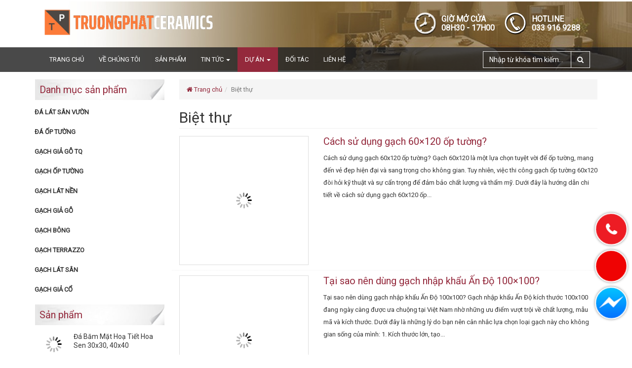

--- FILE ---
content_type: text/html; charset=UTF-8
request_url: https://gachcaocapnhapkhau.com/du-an/biet-thu
body_size: 19915
content:
<!DOCTYPE html lang="vi"><html><head><meta
name="google-site-verification" content="3oOhJILP8SBKMJuou6FzxOmsrRxCYqPN2eADvr6EwBw"/><meta
charset="UTF-8"/><meta
http-equiv="X-UA-Compatible" content="IE=edge"><meta
name="viewport" content="width=device-width, initial-scale=1"><title>Biệt thự Archives - Showroom Trường Phát Ceramics cung cấp gạch ốp lát, gạch cao cấp, gạch nhập khẩu</title><link
rel="icon" href="https://gachcaocapnhapkhau.com/wp-content/uploads/2023/03/Logo.png" type="image/x-icon"/><meta
name='robots' content='index, follow, max-image-preview:large, max-snippet:-1, max-video-preview:-1'/><link
rel="canonical" href="https://gachcaocapnhapkhau.com/du-an/biet-thu"/><link
rel="next" href="https://gachcaocapnhapkhau.com/du-an/biet-thu/page/2"/><meta
property="og:locale" content="vi_VN"/><meta
property="og:type" content="article"/><meta
property="og:title" content="Biệt thự Archives - Showroom Trường Phát Ceramics cung cấp gạch ốp lát, gạch cao cấp, gạch nhập khẩu"/><meta
property="og:url" content="https://gachcaocapnhapkhau.com/du-an/biet-thu"/><meta
property="og:site_name" content="Showroom Trường Phát Ceramics cung cấp gạch ốp lát, gạch cao cấp, gạch nhập khẩu"/><meta
name="twitter:card" content="summary_large_image"/> <script data-wpmeteor-nooptimize="true" >var _wpmeteor={"gdpr":!0,"rdelay":2000,"preload":!0,"elementor-animations":!0,"elementor-pp":!0,"v":"3.3.3","rest_url":"https:\/\/gachcaocapnhapkhau.com\/wp-json\/"};(()=>{try{new MutationObserver(function(){}),new PerformanceObserver(function(){}),Object.assign({},{}),document.fonts.ready.then(function(){})}catch{t="wpmeteordisable=1",i=document.location.href,i.match(/[?&]wpmeteordisable/)||(o="",i.indexOf("?")==-1?i.indexOf("#")==-1?o=i+"?"+t:o=i.replace("#","?"+t+"#"):i.indexOf("#")==-1?o=i+"&"+t:o=i.replace("#","&"+t+"#"),document.location.href=o)}var t,i,o})()</script><script data-wpmeteor-nooptimize="true" >(()=>{var M=class{constructor(){this.l=[]}emit(e,r=null){this.l[e]&&this.l[e].forEach(n=>n(r))}on(e,r){this.l[e]||=[],this.l[e].push(r)}off(e,r){this.l[e]=(this.l[e]||[]).filter(n=>n!==r)}};var h=new M;var _e=()=>Math.round(performance.now())/1e3;var ke=document,Gt="DOMContentLoaded",T=class{constructor(){this.known=[]}init(){let e,r,n=!1,o=s=>{if(!n&&s&&s.fn&&!s.__wpmeteor){let d=function(i){return ke.addEventListener(Gt,c=>{i.bind(ke)(s,c,"jQueryMock")}),this};this.known.push([s,s.fn.ready,s.fn.init.prototype.ready]),s.fn.ready=d,s.fn.init.prototype.ready=d,s.__wpmeteor=!0}return s};window.jQuery&&(e=o(window.jQuery)),Object.defineProperty(window,"jQuery",{get(){return e},set(s){e=o(s)}}),Object.defineProperty(window,"$",{get(){return r},set(s){r=o(s)}}),h.on("l",()=>n=!0)}unmock(){this.known.forEach(([e,r,n])=>{e.fn.ready=r,e.fn.init.prototype.ready=n})}};var xe={};((t,e)=>{try{let r=Object.defineProperty({},e,{get:function(){return xe[e]=!0}});t.addEventListener(e,null,r),t.removeEventListener(e,null,r)}catch{}})(window,"passive");var le=xe;var Ae=window,V=document,pe="addEventListener",ue="removeEventListener",Y="removeAttribute",X="getAttribute",Ut="setAttribute",Re="DOMContentLoaded",Ne=["mouseover","keydown","touchmove","touchend","wheel"],Me=["mouseover","mouseout","touchstart","touchmove","touchend","click"],B="data-wpmeteor-";var P=class{init(){let e=!1,r=!1,n=c=>{e||(e=!0,Ne.forEach(l=>V.body[ue](l,n,le)),clearTimeout(r),h.emit("fi"))},o=c=>{let l=new MouseEvent("click",{view:c.view,bubbles:!0,cancelable:!0});return Object.defineProperty(l,"target",{writable:!1,value:c.target}),l};h.on("i",()=>{e||n()});let s=[],d=c=>{c.target&&"dispatchEvent"in c.target&&(c.type==="click"?(c.preventDefault(),c.stopPropagation(),s.push(o(c))):c.type!=="touchmove"&&s.push(c),c.target[Ut](B+c.type,!0))};h.on("l",()=>{Me.forEach(_=>Ae[ue](_,d));let c;for(;c=s.shift();){var l=c.target;l[X](B+"touchstart")&&l[X](B+"touchend")&&!l[X](B+"click")?(l[X](B+"touchmove")||(l[Y](B+"touchmove"),s.push(o(c))),l[Y](B+"touchstart"),l[Y](B+"touchend")):l[Y](B+c.type),l.dispatchEvent(c)}});let i=()=>{Ne.forEach(c=>V.body[pe](c,n,le)),Me.forEach(c=>Ae[pe](c,d)),V[ue](Re,i)};V[pe](Re,i)}};var Te=document,Z=Te.createElement("span");Z.setAttribute("id","elementor-device-mode");Z.setAttribute("class","elementor-screen-only");var Bt=!1,Pe=()=>(Bt||Te.body.appendChild(Z),getComputedStyle(Z,":after").content.replace(/"/g,""));var ee=window,Fe=document,Ie=Fe.documentElement;var We="getAttribute",ze="setAttribute",qe=t=>t[We]("class")||"",He=(t,e)=>t[ze]("class",e),je=()=>{window.addEventListener("load",function(){let t=Pe(),e=Math.max(Ie.clientWidth||0,ee.innerWidth||0),r=Math.max(Ie.clientHeight||0,ee.innerHeight||0),n=["_animation_"+t,"animation_"+t,"_animation","_animation","animation"];Array.from(Fe.querySelectorAll(".elementor-invisible")).forEach(o=>{let s=o.getBoundingClientRect();if(s.top+ee.scrollY<=r&&s.left+ee.scrollX<e)try{let i=JSON.parse(o[We]("data-settings"));if(i.trigger_source)return;let c=i._animation_delay||i.animation_delay||0,l,_;for(var d=0;d<n.length;d++)if(i[n[d]]){_=n[d],l=i[_];break}if(l){let Oe=qe(o),Lt=l==="none"?Oe:Oe+" animated "+l,bt=setTimeout(()=>{He(o,Lt.replace(/\belementor-invisible\b/,"")),n.forEach(Dt=>delete i[Dt]),o[ze]("data-settings",JSON.stringify(i))},c);h.on("fi",()=>{clearTimeout(bt),He(o,qe(o).replace(new RegExp("\b"+l+"\b"),""))})}}catch(i){console.error(i)}})})};var fe=document,Qe="getAttribute",Ct="setAttribute",me="querySelectorAll",Ke="data-in-mega_smartmenus",$e=()=>{let t=fe.createElement("div");t.innerHTML='<span class="sub-arrow --wp-meteor"><i class="fa" aria-hidden="true"></i></span>';let e=t.firstChild,r=n=>{let o=[];for(;n=n.previousElementSibling;)o.push(n);return o};fe.addEventListener("DOMContentLoaded",function(){Array.from(fe[me](".pp-advanced-menu ul")).forEach(n=>{if(n[Qe](Ke))return;(n[Qe]("class")||"").match(/\bmega-menu\b/)&&n[me]("ul").forEach(d=>{d[Ct](Ke,!0)});let o=r(n),s=o.filter(d=>d).filter(d=>d.tagName==="A").pop();if(s||(s=o.map(d=>Array.from(d[me]("a"))).filter(d=>d).flat().pop()),s){let d=e.cloneNode(!0);s.appendChild(d),new MutationObserver(c=>{c.forEach(({addedNodes:l})=>{l.forEach(_=>{if(_.nodeType===1&&_.tagName==="SPAN")try{s.removeChild(d)}catch{}})})}).observe(s,{childList:!0})}})})};var v="DOMContentLoaded",y="readystatechange",b="message";var K="SCRIPT",St=()=>{},x=console.error,u="data-wpmeteor-",U=Object.defineProperty,De=Object.defineProperties,Ge="javascript/blocked",at=/^(text\/javascript|module)$/i,dt="requestAnimationFrame",lt="requestIdleCallback",oe="setTimeout",p=window,a=document,w="addEventListener",ie="removeEventListener",f="getAttribute",q="setAttribute",N="removeAttribute",G="hasAttribute",m="load",ce="error",$=p.constructor.name+"::",J=a.constructor.name+"::",pt=function(t,e){e=e||p;for(var r=0;r<this.length;r++)t.call(e,this[r],r,this)};"NodeList"in p&&!NodeList.prototype.forEach&&(NodeList.prototype.forEach=pt);"HTMLCollection"in p&&!HTMLCollection.prototype.forEach&&(HTMLCollection.prototype.forEach=pt);_wpmeteor["elementor-animations"]&&je();_wpmeteor["elementor-pp"]&&$e();var D=[],k=[],Je=window.innerHeight||document.documentElement.clientHeight,Ve=window.innerWidth||document.documentElement.clientWidth,te=!1,R=[],g={},ut=!1,Ue=!1,Ot=0,re=a.visibilityState==="visible"?p[dt]:p[oe],ft=p[lt]||re;a[w]("visibilitychange",()=>{re=a.visibilityState==="visible"?p[dt]:p[oe],ft=p[lt]||re});var E=p[oe],ne,I=["src","async","defer","type","integrity"],F=Object,W="definePropert";F[W+"y"]=(t,e,r)=>t===p&&["jQuery","onload"].indexOf(e)>=0||(t===a||t===a.body)&&["readyState","write","writeln","on"+y].indexOf(e)>=0?(["on"+y,"on"+m].indexOf(e)&&r.set&&(g["on"+y]=g["on"+y]||[],g["on"+y].push(r.set)),t):t instanceof HTMLScriptElement&&I.indexOf(e)>=0?(t[e+"Getters"]||(t[e+"Getters"]=[],t[e+"Setters"]=[],U(t,e,{set(n){t[e+"Setters"].forEach(o=>o.call(t,n))},get(){return t[e+"Getters"].slice(-1)[0]()}})),r.get&&t[e+"Getters"].push(r.get),r.set&&t[e+"Setters"].push(r.set),t):U(t,e,r);F[W+"ies"]=(t,e)=>{for(let r in e)F[W+"y"](t,r,e[r]);return t};var H,he,S=a[w].bind(a),mt=a[ie].bind(a),O=p[w].bind(p),ae=p[ie].bind(p);typeof EventTarget<"u"&&(H=EventTarget.prototype.addEventListener,he=EventTarget.prototype.removeEventListener,S=H.bind(a),mt=he.bind(a),O=H.bind(p),ae=he.bind(p));var C=a.createElement.bind(a),de=a.__proto__.__lookupGetter__("readyState").bind(a),Ye="loading";U(a,"readyState",{get(){return Ye},set(t){return Ye=t}});var Xe=t=>R.filter(([e,,r],n)=>{if(!(t.indexOf(e.type)<0)){r||(r=e.target);try{let o=r.constructor.name+"::"+e.type;for(let s=0;s<g[o].length;s++)if(g[o][s]){let d=o+"::"+n+"::"+s;if(!ve[d])return!0}}catch{}}}).length,z,ve={},j=t=>{R.forEach(([e,r,n],o)=>{if(!(t.indexOf(e.type)<0)){n||(n=e.target);try{let s=n.constructor.name+"::"+e.type;if((g[s]||[]).length)for(let d=0;d<g[s].length;d++){let i=g[s][d];if(i){let c=s+"::"+o+"::"+d;if(!ve[c]){ve[c]=!0,a.readyState=r,z=s;try{Ot++,!i.prototype||i.prototype.constructor===i?i.bind(n)(e):i(e)}catch(l){x(l,i)}z=null}}}}catch(s){x(s)}}})};S(v,t=>{R.push([t,de(),a])});S(y,t=>{R.push([t,de(),a])});O(v,t=>{R.push([t,de(),p])});var ht=new T;O(m,t=>{R.push([t,de(),p]),A||(j([v,y,b,m]),ht.init())});var gt=t=>{R.push([t,a.readyState,p])},_t=()=>{ae(b,gt),(g[$+"message"]||[]).forEach(t=>{O(b,t)})};O(b,gt);h.on("fi",a.dispatchEvent.bind(a,new CustomEvent("fi")));h.on("fi",()=>{Ue=!0,A=!0,yt(),a.readyState="loading",E(L)});var vt=()=>{ut=!0,Ue&&!A&&(a.readyState="loading",E(L)),ae(m,vt)};O(m,vt);_wpmeteor.rdelay>=0&&new P().init(_wpmeteor.rdelay);var Ee=1,Ze=()=>{--Ee||E(h.emit.bind(h,"l"))};var A=!1,L=()=>{let t=D.shift();if(t)t[f](u+"src")?t[G](u+"async")?(Ee++,ge(t,Ze),E(L)):ge(t,E.bind(null,L)):(t.origtype==Ge&&ge(t),E(L));else if(Xe([v,y,b]))j([v,y,b]),E(L);else if(Ue&&ut)if(Xe([m,b]))j([m,b]),E(L);else if(Ee>1)ft(L);else if(k.length){for(;k.length;)D.push(k.shift());yt(),E(L)}else{if(p.RocketLazyLoadScripts)try{RocketLazyLoadScripts.run()}catch(e){x(e)}a.readyState="complete",_t(),ht.unmock(),A=!1,te=!0,p[oe](Ze)}else A=!1},ye=t=>{let e=C(K),r=t.attributes;for(var n=r.length-1;n>=0;n--)e[q](r[n].name,r[n].value);let o=t[f](u+"type");return o?e.type=o:e.type="text/javascript",(t.textContent||"").match(/^\s*class RocketLazyLoadScripts/)?e.textContent=t.textContent.replace(/^\s*class\s*RocketLazyLoadScripts/,"window.RocketLazyLoadScripts=class").replace("RocketLazyLoadScripts.run();",""):e.textContent=t.textContent,["after","type","src","async","defer"].forEach(s=>e[N](u+s)),e},et=(t,e)=>{let r=t.parentNode;if(r){if((r.nodeType===11?C(r.host.tagName):C(r.tagName)).appendChild(r.replaceChild(e,t)),!r.isConnected){x("Parent for",t," is not part of the DOM");return}return t}x("No parent for",t)},ge=(t,e)=>{let r=t[f](u+"src");if(r){let n=ye(t),o=H?H.bind(n):n[w].bind(n);t.getEventListeners&&t.getEventListeners().forEach(([i,c])=>{o(i,c)}),e&&(o(m,e),o(ce,e)),n.src=r;let s=et(t,n),d=n[f]("type");(!s||t[G]("nomodule")||d&&!at.test(d))&&e&&e()}else t.origtype===Ge?et(t,ye(t)):e&&e()},Be=(t,e)=>{let r=(g[t]||[]).indexOf(e);if(r>=0)return g[t][r]=void 0,!0},tt=(t,e,...r)=>{if("HTMLDocument::"+v==z&&t===v&&!e.toString().match(/jQueryMock/)){h.on("l",a.addEventListener.bind(a,t,e,...r));return}if(e&&(t===v||t===y)){let n=J+t;g[n]=g[n]||[],g[n].push(e),te&&j([t]);return}return S(t,e,...r)},rt=(t,e)=>{if(t===v){let r=J+t;Be(r,e)}return mt(t,e)};De(a,{[w]:{get(){return tt},set(){return tt}},[ie]:{get(){return rt},set(){return rt}}});var nt={},we=t=>{if(t)try{t.match(/^\/\/\w+/)&&(t=a.location.protocol+t);let e=new URL(t),r=e.origin;if(r&&!nt[r]&&a.location.host!==e.host){let n=C("link");n.rel="preconnect",n.href=r,a.head.appendChild(n),nt[r]=!0}}catch{}},Q={},Et=(t,e,r,n)=>{var o=C("link");o.rel=e?"modulepre"+m:"pre"+m,o.as="script",r&&o[q]("crossorigin",r),o.href=t,n.appendChild(o),Q[t]=!0},yt=()=>{if(_wpmeteor.preload&&D.length){let t=a.createDocumentFragment();D.forEach(e=>{let r=e[f](u+"src");r&&!Q[r]&&!e[f](u+"integrity")&&!e[G]("nomodule")&&Et(r,e[f](u+"type")=="module",e[G]("crossorigin")&&e[f]("crossorigin"),t)}),re(a.head.appendChild.bind(a.head,t))}};S(v,()=>{let t=[...D];D.splice(0,D.length),[...a.querySelectorAll("script["+u+"after]"),...t].forEach(e=>{if(se.some(n=>n===e))return;let r=e.__lookupGetter__("type").bind(e);U(e,"origtype",{get(){return r()}}),(e[f](u+"src")||"").match(/\/gtm.js\?/)?k.push(e):e[G](u+"async")?k.unshift(e):D.push(e),se.push(e)})});var Le=function(...t){let e=C(...t);if(t[0].toUpperCase()!==K||!A)return e;let r=e[q].bind(e),n=e[f].bind(e),o=e[G].bind(e);r(u+"after","REORDER"),r(u+"type","text/javascript"),e.type=Ge;let s=[];e.getEventListeners=()=>s,F[W+"ies"](e,{onreadystatechange:{set(i){s.push([m,i])}},onload:{set(i){s.push([m,i])}},onerror:{set(i){s.push([ce,i])}}}),I.forEach(i=>{let c=e.__lookupGetter__(i).bind(e);F[W+"y"](e,i,{set(l){return l?e[q](u+i,l):e[N](u+i)},get(){return e[f](u+i)}}),U(e,"orig"+i,{get(){return c()}})}),e[w]=function(i,c){s.push([i,c])},e[q]=function(i,c){if(I.includes(i))return c?r(u+i,c):e[N](u+i);["onload","onerror","onreadystatechange"].includes(i)?c?(r(u+i,c),r(i,'document.dispatchEvent(new CustomEvent("wpmeteor:load", { detail: { event: event, target: this } }))')):(e[N](i),e[N](u+i,c)):r(i,c)},e[f]=function(i){return I.indexOf(i)>=0?n(u+i):n(i)},e[G]=function(i){return I.indexOf(i)>=0?o(u+i):o(i)};let d=e.attributes;return U(e,"attributes",{get(){return[...d].filter(c=>c.name!=="type"&&c.name!==u+"after").map(c=>({name:c.name.match(new RegExp(u))?c.name.replace(u,""):c.name,value:c.value}))}}),e};Object.defineProperty(a,"createElement",{set(t){t!==Le&&(ne=t)},get(){return ne||Le}});var se=[],Ce=new MutationObserver(t=>{A&&t.forEach(({addedNodes:e,target:r})=>{e.forEach(n=>{if(n.nodeType===1)if(K===n.tagName)if(n[f](u+"after")==="REORDER"&&(!n[f](u+"type")||at.test(n[f](u+"type")))){let o=n[f](u+"src");se.filter(s=>s===n).length&&x("Inserted twice",n),n.parentNode?(se.push(n),(o||"").match(/\/gtm.js\?/)?(k.push(n),we(o)):n[G](u+"async")?(k.unshift(n),we(o)):(o&&!n[f](u+"integrity")&&!n[G]("nomodule")&&!Q[o]&&(St(_e(),"pre preload",D.length),Et(o,n[f](u+"type")=="module",n[G]("crossorigin")&&n[f]("crossorigin"),a.head)),D.push(n))):(n.addEventListener(m,s=>s.target.parentNode.removeChild(s.target)),n.addEventListener(ce,s=>s.target.parentNode.removeChild(s.target)),r.appendChild(n))}else h.emit("s",n.src);else n.tagName==="LINK"&&n[f]("as")==="script"&&(Q[n[f]("href")]=!0)})})}),wt={childList:!0,subtree:!0,attributes:!0,attributeOldValue:!0};Ce.observe(a.documentElement,wt);var kt=HTMLElement.prototype.attachShadow;HTMLElement.prototype.attachShadow=function(t){let e=kt.call(this,t);return t.mode==="open"&&Ce.observe(e,wt),e};h.on("l",()=>{(!ne||ne===Le)&&(a.createElement=C,Ce.disconnect()),a.dispatchEvent(new CustomEvent("l"))});var be=t=>{let e,r;!a.currentScript||!a.currentScript.parentNode?(e=a.body,r=e.lastChild):(r=a.currentScript,e=r.parentNode);try{let n=C("div");n.innerHTML=t,Array.from(n.childNodes).forEach(o=>{o.nodeName===K?e.insertBefore(ye(o),r):e.insertBefore(o,r)})}catch(n){x(n)}},st=t=>be(t+`
`);De(a,{write:{get(){return be},set(t){return be=t}},writeln:{get(){return st},set(t){return st=t}}});var ot=(t,e,...r)=>{if("Window::"+v==z&&t===v&&!e.toString().match(/jQueryMock/)){h.on("l",p.addEventListener.bind(p,t,e,...r));return}if("Window::"+m==z&&t===m){h.on("l",p.addEventListener.bind(p,t,e,...r));return}if(e&&(t===m||t===v||t===b&&!te)){let n=t===v?J+t:$+t;g[n]=g[n]||[],g[n].push(e),te&&j([t]);return}return O(t,e,...r)},it=(t,e)=>{if(t===m){let r=t===v?J+t:$+t;Be(r,e)}return ae(t,e)};De(p,{[w]:{get(){return ot},set(){return ot}},[ie]:{get(){return it},set(){return it}}});var Se=t=>{let e;return{get(){return e},set(r){return e&&Be(t,r),g[t]=g[t]||[],g[t].push(r),e=r}}};S("wpmeteor:load",t=>{let{target:e,event:r}=t.detail,n=e===p?a.body:e,o=n[f](u+"on"+r.type);n[N](u+"on"+r.type);try{let s=new Function("event",o);e===p?p[w](m,p[w].bind(p,m,s)):s.call(e,r)}catch(s){console.err(s)}});{let t=Se($+m);U(p,"onload",t),S(v,()=>{U(a.body,"onload",t)})}U(a,"onreadystatechange",Se(J+y));U(p,"onmessage",Se($+b));if(!1)try{}catch(t){}var xt=t=>{let r={"4g":1250,"3g":2500,"2g":2500}[(navigator.connection||{}).effectiveType]||0,n=t.getBoundingClientRect(),o={top:-1*Je-r,left:-1*Ve-r,bottom:Je+r,right:Ve+r};return!(n.left>=o.right||n.right<=o.left||n.top>=o.bottom||n.bottom<=o.top)},ct=(t=!0)=>{let e=1,r=-1,n={},o=()=>{r++,--e||E(h.emit.bind(h,"i"),_wpmeteor.rdelay)};Array.from(a.getElementsByTagName("*")).forEach(s=>{let d,i,c;if(s.tagName==="IMG"){let l=s.currentSrc||s.src;l&&!n[l]&&!l.match(/^data:/i)&&((s.loading||"").toLowerCase()!=="lazy"||xt(s))&&(d=l)}else if(s.tagName===K)we(s[f](u+"src"));else if(s.tagName==="LINK"&&s[f]("as")==="script"&&["pre"+m,"modulepre"+m].indexOf(s[f]("rel"))>=0)Q[s[f]("href")]=!0;else if((i=p.getComputedStyle(s))&&(c=(i.backgroundImage||"").match(/^url\s*\((.*?)\)/i))&&(c||[]).length){let l=c[0].slice(4,-1).replace(/"/g,"");!n[l]&&!l.match(/^data:/i)&&(d=l)}if(d){n[d]=!0;let l=new Image;t&&(e++,l[w](m,o),l[w](ce,o)),l.src=d}}),a.fonts.ready.then(()=>{o()})};_wpmeteor.rdelay===0?S(v,()=>E(ct.bind(null,!1))):O(m,ct)})()</script><script type="application/ld+json" class="yoast-schema-graph">{"@context":"https://schema.org","@graph":[{"@type":"CollectionPage","@id":"https://gachcaocapnhapkhau.com/du-an/biet-thu","url":"https://gachcaocapnhapkhau.com/du-an/biet-thu","name":"Biệt thự Archives - Showroom Trường Phát Ceramics cung cấp gạch ốp lát, gạch cao cấp, gạch nhập khẩu","isPartOf":{"@id":"https://gachcaocapnhapkhau.com/#website"},"primaryImageOfPage":{"@id":"https://gachcaocapnhapkhau.com/du-an/biet-thu#primaryimage"},"image":{"@id":"https://gachcaocapnhapkhau.com/du-an/biet-thu#primaryimage"},"thumbnailUrl":"https://gachcaocapnhapkhau.com/wp-content/uploads/2025/02/gach-60x120-3.jpg","breadcrumb":{"@id":"https://gachcaocapnhapkhau.com/du-an/biet-thu#breadcrumb"},"inLanguage":"vi"},{"@type":"ImageObject","inLanguage":"vi","@id":"https://gachcaocapnhapkhau.com/du-an/biet-thu#primaryimage","url":"https://gachcaocapnhapkhau.com/wp-content/uploads/2025/02/gach-60x120-3.jpg","contentUrl":"https://gachcaocapnhapkhau.com/wp-content/uploads/2025/02/gach-60x120-3.jpg","width":2560,"height":1920},{"@type":"BreadcrumbList","@id":"https://gachcaocapnhapkhau.com/du-an/biet-thu#breadcrumb","itemListElement":[{"@type":"ListItem","position":1,"name":"Home","item":"https://gachcaocapnhapkhau.com/"},{"@type":"ListItem","position":2,"name":"Dự án","item":"https://gachcaocapnhapkhau.com/du-an"},{"@type":"ListItem","position":3,"name":"Biệt thự"}]},{"@type":"WebSite","@id":"https://gachcaocapnhapkhau.com/#website","url":"https://gachcaocapnhapkhau.com/","name":"Showroom Trường Phát Ceramics cung cấp gạch ốp lát, gạch cao cấp, gạch nhập khẩu","description":"","potentialAction":[{"@type":"SearchAction","target":{"@type":"EntryPoint","urlTemplate":"https://gachcaocapnhapkhau.com/?s={search_term_string}"},"query-input":"required name=search_term_string"}],"inLanguage":"vi"}]}</script> <link
rel='dns-prefetch' href='//fonts.googleapis.com'/> <script  data-wpmeteor-after="REORDER" data-wpmeteor-src="//www.googletagmanager.com/gtag/js?id=G-B6MCMC11Y6" data-cfasync="false" data-wpfc-render="false" type="javascript/blocked" data-wpmeteor-type="text/javascript"  data-wpmeteor-async></script> <script  data-wpmeteor-after="REORDER" data-cfasync="false" data-wpfc-render="false" type="javascript/blocked" data-wpmeteor-type="text/javascript" >var mi_version='8.21.0';var mi_track_user=!0;var mi_no_track_reason='';var disableStrs=['ga-disable-G-B6MCMC11Y6',];function __gtagTrackerIsOptedOut(){for(var index=0;index<disableStrs.length;index++){if(document.cookie.indexOf(disableStrs[index]+'=true')>-1){return!0}}return!1}if(__gtagTrackerIsOptedOut()){for(var index=0;index<disableStrs.length;index++){window[disableStrs[index]]=!0}}function __gtagTrackerOptout(){for(var index=0;index<disableStrs.length;index++){document.cookie=disableStrs[index]+'=true; expires=Thu, 31 Dec 2099 23:59:59 UTC; path=/';window[disableStrs[index]]=!0}}if('undefined'===typeof gaOptout){function gaOptout(){__gtagTrackerOptout()}}window.dataLayer=window.dataLayer||[];window.MonsterInsightsDualTracker={helpers:{},trackers:{},};if(mi_track_user){function __gtagDataLayer(){dataLayer.push(arguments)}function __gtagTracker(type,name,parameters){if(!parameters){parameters={}}if(parameters.send_to){__gtagDataLayer.apply(null,arguments);return}if(type==='event'){parameters.send_to=monsterinsights_frontend.v4_id;var hookName=name;if(typeof parameters.event_category!=='undefined'){hookName=parameters.event_category+':'+name}if(typeof MonsterInsightsDualTracker.trackers[hookName]!=='undefined'){MonsterInsightsDualTracker.trackers[hookName](parameters)}else{__gtagDataLayer('event',name,parameters)}}else{__gtagDataLayer.apply(null,arguments)}}__gtagTracker('js',new Date());__gtagTracker('set',{'developer_id.dZGIzZG':!0,});__gtagTracker('config','G-B6MCMC11Y6',{"forceSSL":"true","link_attribution":"true"});window.gtag=__gtagTracker;(function(){var noopfn=function(){return null};var newtracker=function(){return new Tracker()};var Tracker=function(){return null};var p=Tracker.prototype;p.get=noopfn;p.set=noopfn;p.send=function(){var args=Array.prototype.slice.call(arguments);args.unshift('send');__gaTracker.apply(null,args)};var __gaTracker=function(){var len=arguments.length;if(len===0){return}var f=arguments[len-1];if(typeof f!=='object'||f===null||typeof f.hitCallback!=='function'){if('send'===arguments[0]){var hitConverted,hitObject=!1,action;if('event'===arguments[1]){if('undefined'!==typeof arguments[3]){hitObject={'eventAction':arguments[3],'eventCategory':arguments[2],'eventLabel':arguments[4],'value':arguments[5]?arguments[5]:1,}}}if('pageview'===arguments[1]){if('undefined'!==typeof arguments[2]){hitObject={'eventAction':'page_view','page_path':arguments[2],}}}if(typeof arguments[2]==='object'){hitObject=arguments[2]}if(typeof arguments[5]==='object'){Object.assign(hitObject,arguments[5])}if('undefined'!==typeof arguments[1].hitType){hitObject=arguments[1];if('pageview'===hitObject.hitType){hitObject.eventAction='page_view'}}if(hitObject){action='timing'===arguments[1].hitType?'timing_complete':hitObject.eventAction;hitConverted=mapArgs(hitObject);__gtagTracker('event',action,hitConverted)}}return}function mapArgs(args){var arg,hit={};var gaMap={'eventCategory':'event_category','eventAction':'event_action','eventLabel':'event_label','eventValue':'event_value','nonInteraction':'non_interaction','timingCategory':'event_category','timingVar':'name','timingValue':'value','timingLabel':'event_label','page':'page_path','location':'page_location','title':'page_title','referrer':'page_referrer',};for(arg in args){if(!(!args.hasOwnProperty(arg)||!gaMap.hasOwnProperty(arg))){hit[gaMap[arg]]=args[arg]}else{hit[arg]=args[arg]}}return hit}try{f.hitCallback()}catch(ex){}};__gaTracker.create=newtracker;__gaTracker.getByName=newtracker;__gaTracker.getAll=function(){return[]};__gaTracker.remove=noopfn;__gaTracker.loaded=!0;window.__gaTracker=__gaTracker})()}else{console.log("");(function(){function __gtagTracker(){return null}window.__gtagTracker=__gtagTracker;window.gtag=__gtagTracker})()}</script> <style type="text/css" media="all">@font-face{font-family:'Roboto';font-display:block;font-style:normal;font-weight:400;font-stretch:100%;font-display:swap;src:url(https://fonts.gstatic.com/l/font?kit=KFOMCnqEu92Fr1ME7kSn66aGLdTylUAMQXC89YmC2DPNWubEbVmZiAz0klQmz24O0g&skey=a0a0114a1dcab3ac&v=v50) format('woff');unicode-range:U+0460-052F,U+1C80-1C8A,U+20B4,U+2DE0-2DFF,U+A640-A69F,U+FE2E-FE2F}@font-face{font-family:'Roboto';font-display:block;font-style:normal;font-weight:400;font-stretch:100%;font-display:swap;src:url(https://fonts.gstatic.com/l/font?kit=KFOMCnqEu92Fr1ME7kSn66aGLdTylUAMQXC89YmC2DPNWubEbVmQiAz0klQmz24O0g&skey=a0a0114a1dcab3ac&v=v50) format('woff');unicode-range:U+0301,U+0400-045F,U+0490-0491,U+04B0-04B1,U+2116}@font-face{font-family:'Roboto';font-display:block;font-style:normal;font-weight:400;font-stretch:100%;font-display:swap;src:url(https://fonts.gstatic.com/l/font?kit=KFOMCnqEu92Fr1ME7kSn66aGLdTylUAMQXC89YmC2DPNWubEbVmYiAz0klQmz24O0g&skey=a0a0114a1dcab3ac&v=v50) format('woff');unicode-range:U+1F00-1FFF}@font-face{font-family:'Roboto';font-display:block;font-style:normal;font-weight:400;font-stretch:100%;font-display:swap;src:url(https://fonts.gstatic.com/l/font?kit=KFOMCnqEu92Fr1ME7kSn66aGLdTylUAMQXC89YmC2DPNWubEbVmXiAz0klQmz24O0g&skey=a0a0114a1dcab3ac&v=v50) format('woff');unicode-range:U+0370-0377,U+037A-037F,U+0384-038A,U+038C,U+038E-03A1,U+03A3-03FF}@font-face{font-family:'Roboto';font-display:block;font-style:normal;font-weight:400;font-stretch:100%;font-display:swap;src:url(https://fonts.gstatic.com/l/font?kit=KFOMCnqEu92Fr1ME7kSn66aGLdTylUAMQXC89YmC2DPNWubEbVnoiAz0klQmz24O0g&skey=a0a0114a1dcab3ac&v=v50) format('woff');unicode-range:U+0302-0303,U+0305,U+0307-0308,U+0310,U+0312,U+0315,U+031A,U+0326-0327,U+032C,U+032F-0330,U+0332-0333,U+0338,U+033A,U+0346,U+034D,U+0391-03A1,U+03A3-03A9,U+03B1-03C9,U+03D1,U+03D5-03D6,U+03F0-03F1,U+03F4-03F5,U+2016-2017,U+2034-2038,U+203C,U+2040,U+2043,U+2047,U+2050,U+2057,U+205F,U+2070-2071,U+2074-208E,U+2090-209C,U+20D0-20DC,U+20E1,U+20E5-20EF,U+2100-2112,U+2114-2115,U+2117-2121,U+2123-214F,U+2190,U+2192,U+2194-21AE,U+21B0-21E5,U+21F1-21F2,U+21F4-2211,U+2213-2214,U+2216-22FF,U+2308-230B,U+2310,U+2319,U+231C-2321,U+2336-237A,U+237C,U+2395,U+239B-23B7,U+23D0,U+23DC-23E1,U+2474-2475,U+25AF,U+25B3,U+25B7,U+25BD,U+25C1,U+25CA,U+25CC,U+25FB,U+266D-266F,U+27C0-27FF,U+2900-2AFF,U+2B0E-2B11,U+2B30-2B4C,U+2BFE,U+3030,U+FF5B,U+FF5D,U+1D400-1D7FF,U+1EE00-1EEFF}@font-face{font-family:'Roboto';font-display:block;font-style:normal;font-weight:400;font-stretch:100%;font-display:swap;src:url(https://fonts.gstatic.com/l/font?kit=KFOMCnqEu92Fr1ME7kSn66aGLdTylUAMQXC89YmC2DPNWubEbVn6iAz0klQmz24O0g&skey=a0a0114a1dcab3ac&v=v50) format('woff');unicode-range:U+0001-000C,U+000E-001F,U+007F-009F,U+20DD-20E0,U+20E2-20E4,U+2150-218F,U+2190,U+2192,U+2194-2199,U+21AF,U+21E6-21F0,U+21F3,U+2218-2219,U+2299,U+22C4-22C6,U+2300-243F,U+2440-244A,U+2460-24FF,U+25A0-27BF,U+2800-28FF,U+2921-2922,U+2981,U+29BF,U+29EB,U+2B00-2BFF,U+4DC0-4DFF,U+FFF9-FFFB,U+10140-1018E,U+10190-1019C,U+101A0,U+101D0-101FD,U+102E0-102FB,U+10E60-10E7E,U+1D2C0-1D2D3,U+1D2E0-1D37F,U+1F000-1F0FF,U+1F100-1F1AD,U+1F1E6-1F1FF,U+1F30D-1F30F,U+1F315,U+1F31C,U+1F31E,U+1F320-1F32C,U+1F336,U+1F378,U+1F37D,U+1F382,U+1F393-1F39F,U+1F3A7-1F3A8,U+1F3AC-1F3AF,U+1F3C2,U+1F3C4-1F3C6,U+1F3CA-1F3CE,U+1F3D4-1F3E0,U+1F3ED,U+1F3F1-1F3F3,U+1F3F5-1F3F7,U+1F408,U+1F415,U+1F41F,U+1F426,U+1F43F,U+1F441-1F442,U+1F444,U+1F446-1F449,U+1F44C-1F44E,U+1F453,U+1F46A,U+1F47D,U+1F4A3,U+1F4B0,U+1F4B3,U+1F4B9,U+1F4BB,U+1F4BF,U+1F4C8-1F4CB,U+1F4D6,U+1F4DA,U+1F4DF,U+1F4E3-1F4E6,U+1F4EA-1F4ED,U+1F4F7,U+1F4F9-1F4FB,U+1F4FD-1F4FE,U+1F503,U+1F507-1F50B,U+1F50D,U+1F512-1F513,U+1F53E-1F54A,U+1F54F-1F5FA,U+1F610,U+1F650-1F67F,U+1F687,U+1F68D,U+1F691,U+1F694,U+1F698,U+1F6AD,U+1F6B2,U+1F6B9-1F6BA,U+1F6BC,U+1F6C6-1F6CF,U+1F6D3-1F6D7,U+1F6E0-1F6EA,U+1F6F0-1F6F3,U+1F6F7-1F6FC,U+1F700-1F7FF,U+1F800-1F80B,U+1F810-1F847,U+1F850-1F859,U+1F860-1F887,U+1F890-1F8AD,U+1F8B0-1F8BB,U+1F8C0-1F8C1,U+1F900-1F90B,U+1F93B,U+1F946,U+1F984,U+1F996,U+1F9E9,U+1FA00-1FA6F,U+1FA70-1FA7C,U+1FA80-1FA89,U+1FA8F-1FAC6,U+1FACE-1FADC,U+1FADF-1FAE9,U+1FAF0-1FAF8,U+1FB00-1FBFF}@font-face{font-family:'Roboto';font-display:block;font-style:normal;font-weight:400;font-stretch:100%;font-display:swap;src:url(https://fonts.gstatic.com/l/font?kit=KFOMCnqEu92Fr1ME7kSn66aGLdTylUAMQXC89YmC2DPNWubEbVmbiAz0klQmz24O0g&skey=a0a0114a1dcab3ac&v=v50) format('woff');unicode-range:U+0102-0103,U+0110-0111,U+0128-0129,U+0168-0169,U+01A0-01A1,U+01AF-01B0,U+0300-0301,U+0303-0304,U+0308-0309,U+0323,U+0329,U+1EA0-1EF9,U+20AB}@font-face{font-family:'Roboto';font-display:block;font-style:normal;font-weight:400;font-stretch:100%;font-display:swap;src:url(https://fonts.gstatic.com/l/font?kit=KFOMCnqEu92Fr1ME7kSn66aGLdTylUAMQXC89YmC2DPNWubEbVmaiAz0klQmz24O0g&skey=a0a0114a1dcab3ac&v=v50) format('woff');unicode-range:U+0100-02BA,U+02BD-02C5,U+02C7-02CC,U+02CE-02D7,U+02DD-02FF,U+0304,U+0308,U+0329,U+1D00-1DBF,U+1E00-1E9F,U+1EF2-1EFF,U+2020,U+20A0-20AB,U+20AD-20C0,U+2113,U+2C60-2C7F,U+A720-A7FF}@font-face{font-family:'Roboto';font-display:block;font-style:normal;font-weight:400;font-stretch:100%;font-display:swap;src:url(https://fonts.gstatic.com/l/font?kit=KFOMCnqEu92Fr1ME7kSn66aGLdTylUAMQXC89YmC2DPNWubEbVmUiAz0klQmz24&skey=a0a0114a1dcab3ac&v=v50) format('woff');unicode-range:U+0000-00FF,U+0131,U+0152-0153,U+02BB-02BC,U+02C6,U+02DA,U+02DC,U+0304,U+0308,U+0329,U+2000-206F,U+20AC,U+2122,U+2191,U+2193,U+2212,U+2215,U+FEFF,U+FFFD}</style><style id='classic-theme-styles-inline-css' type='text/css'>/*! This file is auto-generated */.wp-block-button__link{color:#fff;background-color:#32373c;border-radius:9999px;box-shadow:none;text-decoration:none;padding:calc(.667em + 2px) calc(1.333em + 2px);font-size:1.125em}.wp-block-file__button{background:#32373c;color:#fff;text-decoration:none}</style><style id='global-styles-inline-css' type='text/css'>body{--wp--preset--color--black:#000;--wp--preset--color--cyan-bluish-gray:#abb8c3;--wp--preset--color--white:#ffffff;--wp--preset--color--pale-pink:#f78da7;--wp--preset--color--vivid-red:#cf2e2e;--wp--preset--color--luminous-vivid-orange:#ff6900;--wp--preset--color--luminous-vivid-amber:#fcb900;--wp--preset--color--light-green-cyan:#7bdcb5;--wp--preset--color--vivid-green-cyan:#00d084;--wp--preset--color--pale-cyan-blue:#8ed1fc;--wp--preset--color--vivid-cyan-blue:#0693e3;--wp--preset--color--vivid-purple:#9b51e0;--wp--preset--gradient--vivid-cyan-blue-to-vivid-purple:linear-gradient(135deg,rgba(6,147,227,1) 0%,rgb(155,81,224) 100%);--wp--preset--gradient--light-green-cyan-to-vivid-green-cyan:linear-gradient(135deg,rgb(122,220,180) 0%,rgb(0,208,130) 100%);--wp--preset--gradient--luminous-vivid-amber-to-luminous-vivid-orange:linear-gradient(135deg,rgba(252,185,0,1) 0%,rgba(255,105,0,1) 100%);--wp--preset--gradient--luminous-vivid-orange-to-vivid-red:linear-gradient(135deg,rgba(255,105,0,1) 0%,rgb(207,46,46) 100%);--wp--preset--gradient--very-light-gray-to-cyan-bluish-gray:linear-gradient(135deg,rgb(238,238,238) 0%,rgb(169,184,195) 100%);--wp--preset--gradient--cool-to-warm-spectrum:linear-gradient(135deg,rgb(74,234,220) 0%,rgb(151,120,209) 20%,rgb(207,42,186) 40%,rgb(238,44,130) 60%,rgb(251,105,98) 80%,rgb(254,248,76) 100%);--wp--preset--gradient--blush-light-purple:linear-gradient(135deg,rgb(255,206,236) 0%,rgb(152,150,240) 100%);--wp--preset--gradient--blush-bordeaux:linear-gradient(135deg,rgb(254,205,165) 0%,rgb(254,45,45) 50%,rgb(107,0,62) 100%);--wp--preset--gradient--luminous-dusk:linear-gradient(135deg,rgb(255,203,112) 0%,rgb(199,81,192) 50%,rgb(65,88,208) 100%);--wp--preset--gradient--pale-ocean:linear-gradient(135deg,rgb(255,245,203) 0%,rgb(182,227,212) 50%,rgb(51,167,181) 100%);--wp--preset--gradient--electric-grass:linear-gradient(135deg,rgb(202,248,128) 0%,rgb(113,206,126) 100%);--wp--preset--gradient--midnight:linear-gradient(135deg,rgb(2,3,129) 0%,rgb(40,116,252) 100%);--wp--preset--font-size--small:13px;--wp--preset--font-size--medium:20px;--wp--preset--font-size--large:36px;--wp--preset--font-size--x-large:42px;--wp--preset--spacing--20:0.44rem;--wp--preset--spacing--30:0.67rem;--wp--preset--spacing--40:1rem;--wp--preset--spacing--50:1.5rem;--wp--preset--spacing--60:2.25rem;--wp--preset--spacing--70:3.38rem;--wp--preset--spacing--80:5.06rem;--wp--preset--shadow--natural:6px 6px 9px rgba(0, 0, 0, 0.2);--wp--preset--shadow--deep:12px 12px 50px rgba(0, 0, 0, 0.4);--wp--preset--shadow--sharp:6px 6px 0px rgba(0, 0, 0, 0.2);--wp--preset--shadow--outlined:6px 6px 0px -3px rgba(255, 255, 255, 1), 6px 6px rgba(0, 0, 0, 1);--wp--preset--shadow--crisp:6px 6px 0px rgba(0, 0, 0, 1)}:where(.is-layout-flex){gap:.5em}:where(.is-layout-grid){gap:.5em}body .is-layout-flow>.alignleft{float:left;margin-inline-start:0;margin-inline-end:2em}body .is-layout-flow>.alignright{float:right;margin-inline-start:2em;margin-inline-end:0}body .is-layout-flow>.aligncenter{margin-left:auto!important;margin-right:auto!important}body .is-layout-constrained>.alignleft{float:left;margin-inline-start:0;margin-inline-end:2em}body .is-layout-constrained>.alignright{float:right;margin-inline-start:2em;margin-inline-end:0}body .is-layout-constrained>.aligncenter{margin-left:auto!important;margin-right:auto!important}body .is-layout-constrained>:where(:not(.alignleft):not(.alignright):not(.alignfull)){max-width:var(--wp--style--global--content-size);margin-left:auto!important;margin-right:auto!important}body .is-layout-constrained>.alignwide{max-width:var(--wp--style--global--wide-size)}body .is-layout-flex{display:flex}body .is-layout-flex{flex-wrap:wrap;align-items:center}body .is-layout-flex>*{margin:0}body .is-layout-grid{display:grid}body .is-layout-grid>*{margin:0}:where(.wp-block-columns.is-layout-flex){gap:2em}:where(.wp-block-columns.is-layout-grid){gap:2em}:where(.wp-block-post-template.is-layout-flex){gap:1.25em}:where(.wp-block-post-template.is-layout-grid){gap:1.25em}.has-black-color{color:var(--wp--preset--color--black)!important}.has-cyan-bluish-gray-color{color:var(--wp--preset--color--cyan-bluish-gray)!important}.has-white-color{color:var(--wp--preset--color--white)!important}.has-pale-pink-color{color:var(--wp--preset--color--pale-pink)!important}.has-vivid-red-color{color:var(--wp--preset--color--vivid-red)!important}.has-luminous-vivid-orange-color{color:var(--wp--preset--color--luminous-vivid-orange)!important}.has-luminous-vivid-amber-color{color:var(--wp--preset--color--luminous-vivid-amber)!important}.has-light-green-cyan-color{color:var(--wp--preset--color--light-green-cyan)!important}.has-vivid-green-cyan-color{color:var(--wp--preset--color--vivid-green-cyan)!important}.has-pale-cyan-blue-color{color:var(--wp--preset--color--pale-cyan-blue)!important}.has-vivid-cyan-blue-color{color:var(--wp--preset--color--vivid-cyan-blue)!important}.has-vivid-purple-color{color:var(--wp--preset--color--vivid-purple)!important}.has-black-background-color{background-color:var(--wp--preset--color--black)!important}.has-cyan-bluish-gray-background-color{background-color:var(--wp--preset--color--cyan-bluish-gray)!important}.has-white-background-color{background-color:var(--wp--preset--color--white)!important}.has-pale-pink-background-color{background-color:var(--wp--preset--color--pale-pink)!important}.has-vivid-red-background-color{background-color:var(--wp--preset--color--vivid-red)!important}.has-luminous-vivid-orange-background-color{background-color:var(--wp--preset--color--luminous-vivid-orange)!important}.has-luminous-vivid-amber-background-color{background-color:var(--wp--preset--color--luminous-vivid-amber)!important}.has-light-green-cyan-background-color{background-color:var(--wp--preset--color--light-green-cyan)!important}.has-vivid-green-cyan-background-color{background-color:var(--wp--preset--color--vivid-green-cyan)!important}.has-pale-cyan-blue-background-color{background-color:var(--wp--preset--color--pale-cyan-blue)!important}.has-vivid-cyan-blue-background-color{background-color:var(--wp--preset--color--vivid-cyan-blue)!important}.has-vivid-purple-background-color{background-color:var(--wp--preset--color--vivid-purple)!important}.has-black-border-color{border-color:var(--wp--preset--color--black)!important}.has-cyan-bluish-gray-border-color{border-color:var(--wp--preset--color--cyan-bluish-gray)!important}.has-white-border-color{border-color:var(--wp--preset--color--white)!important}.has-pale-pink-border-color{border-color:var(--wp--preset--color--pale-pink)!important}.has-vivid-red-border-color{border-color:var(--wp--preset--color--vivid-red)!important}.has-luminous-vivid-orange-border-color{border-color:var(--wp--preset--color--luminous-vivid-orange)!important}.has-luminous-vivid-amber-border-color{border-color:var(--wp--preset--color--luminous-vivid-amber)!important}.has-light-green-cyan-border-color{border-color:var(--wp--preset--color--light-green-cyan)!important}.has-vivid-green-cyan-border-color{border-color:var(--wp--preset--color--vivid-green-cyan)!important}.has-pale-cyan-blue-border-color{border-color:var(--wp--preset--color--pale-cyan-blue)!important}.has-vivid-cyan-blue-border-color{border-color:var(--wp--preset--color--vivid-cyan-blue)!important}.has-vivid-purple-border-color{border-color:var(--wp--preset--color--vivid-purple)!important}.has-vivid-cyan-blue-to-vivid-purple-gradient-background{background:var(--wp--preset--gradient--vivid-cyan-blue-to-vivid-purple)!important}.has-light-green-cyan-to-vivid-green-cyan-gradient-background{background:var(--wp--preset--gradient--light-green-cyan-to-vivid-green-cyan)!important}.has-luminous-vivid-amber-to-luminous-vivid-orange-gradient-background{background:var(--wp--preset--gradient--luminous-vivid-amber-to-luminous-vivid-orange)!important}.has-luminous-vivid-orange-to-vivid-red-gradient-background{background:var(--wp--preset--gradient--luminous-vivid-orange-to-vivid-red)!important}.has-very-light-gray-to-cyan-bluish-gray-gradient-background{background:var(--wp--preset--gradient--very-light-gray-to-cyan-bluish-gray)!important}.has-cool-to-warm-spectrum-gradient-background{background:var(--wp--preset--gradient--cool-to-warm-spectrum)!important}.has-blush-light-purple-gradient-background{background:var(--wp--preset--gradient--blush-light-purple)!important}.has-blush-bordeaux-gradient-background{background:var(--wp--preset--gradient--blush-bordeaux)!important}.has-luminous-dusk-gradient-background{background:var(--wp--preset--gradient--luminous-dusk)!important}.has-pale-ocean-gradient-background{background:var(--wp--preset--gradient--pale-ocean)!important}.has-electric-grass-gradient-background{background:var(--wp--preset--gradient--electric-grass)!important}.has-midnight-gradient-background{background:var(--wp--preset--gradient--midnight)!important}.has-small-font-size{font-size:var(--wp--preset--font-size--small)!important}.has-medium-font-size{font-size:var(--wp--preset--font-size--medium)!important}.has-large-font-size{font-size:var(--wp--preset--font-size--large)!important}.has-x-large-font-size{font-size:var(--wp--preset--font-size--x-large)!important}.wp-block-navigation a:where(:not(.wp-element-button)){color:inherit}:where(.wp-block-post-template.is-layout-flex){gap:1.25em}:where(.wp-block-post-template.is-layout-grid){gap:1.25em}:where(.wp-block-columns.is-layout-flex){gap:2em}:where(.wp-block-columns.is-layout-grid){gap:2em}.wp-block-pullquote{font-size:1.5em;line-height:1.6}</style><style id='woocommerce-inline-inline-css' type='text/css'>.woocommerce form .form-row .required{visibility:visible}</style><link
rel='stylesheet' id='wpo_min-header-0-css' href='https://gachcaocapnhapkhau.com/wp-content/cache/wpo-minify/1768312954/assets/wpo-minify-header-258b213b.min.css' type='text/css' media='all'/><link
rel='stylesheet' id='wpo_min-header-1-css' href='https://gachcaocapnhapkhau.com/wp-content/cache/wpo-minify/1768312954/assets/wpo-minify-header-8c4a1302.min.css' type='text/css' media='only screen and (max-width: 768px)'/><link
rel='stylesheet' id='wpo_min-header-2-css' href='https://gachcaocapnhapkhau.com/wp-content/cache/wpo-minify/1768312954/assets/wpo-minify-header-c2bd44a3.min.css' type='text/css' media='all'/><script  data-wpmeteor-after="REORDER" type="javascript/blocked" data-wpmeteor-type="text/javascript"  id="wpo_min-header-0-js-extra">var wc_add_to_cart_params={"ajax_url":"\/wp-admin\/admin-ajax.php","wc_ajax_url":"\/?wc-ajax=%%endpoint%%","i18n_view_cart":"Xem gi\u1ecf h\u00e0ng","cart_url":"https:\/\/gachcaocapnhapkhau.com\/gio-hang","is_cart":"","cart_redirect_after_add":"no"};var woocommerce_params={"ajax_url":"\/wp-admin\/admin-ajax.php","wc_ajax_url":"\/?wc-ajax=%%endpoint%%"}</script><script  data-wpmeteor-after="REORDER" type="javascript/blocked" data-wpmeteor-type="text/javascript"  data-wpmeteor-src="https://gachcaocapnhapkhau.com/wp-content/cache/wpo-minify/1768312954/assets/wpo-minify-header-2c084fab.min.js" id="wpo_min-header-0-js"></script><link
rel="https://api.w.org/" href="https://gachcaocapnhapkhau.com/wp-json/"/><link
rel="alternate" type="application/json" href="https://gachcaocapnhapkhau.com/wp-json/wp/v2/categories/46"/><meta
name="generator" content="Redux 4.4.9"/><meta
name="google-site-verification" content="whdpTMPz-TV8QHz55sOykMoWgsUEw8J_DZiXTCQyCm4"/><link
rel="next" href="https://gachcaocapnhapkhau.com/du-an/biet-thu/page/2"/> <noscript><style>.woocommerce-product-gallery{opacity:1!important}</style></noscript><link
rel="icon" href="https://gachcaocapnhapkhau.com/wp-content/uploads/2023/03/cropped-Logo-32x32.png" sizes="32x32"/><link
rel="icon" href="https://gachcaocapnhapkhau.com/wp-content/uploads/2023/03/cropped-Logo-192x192.png" sizes="192x192"/><link
rel="apple-touch-icon" href="https://gachcaocapnhapkhau.com/wp-content/uploads/2023/03/cropped-Logo-180x180.png"/><meta
name="msapplication-TileImage" content="https://gachcaocapnhapkhau.com/wp-content/uploads/2023/03/cropped-Logo-270x270.png"/><style type="text/css" id="wp-custom-css">.product-loop-detail{font-size:15px;text-decoration:none;color:#77a464}.product-loop-detail>ins{font-weight:700}.product-loop-detail>del{opacity:.6}.product_cate_item .product-item{margin-bottom:50px}</style><meta
name="google-site-verification" content="pN-K7ySY7RVNhIMzJR7udbHxAc1rSIGrxXTb-NDv2KI"/></head><body
data-rsssl=1 class="archive category category-biet-thu category-46 theme-wp-pveser woocommerce-no-js woocommerce"><header
id="header"><div
class="container"><div
class="col-md-4 text-center-xs text-center-sm"> <a
href="https://gachcaocapnhapkhau.com" title="Showroom Trường Phát Ceramics cung cấp gạch ốp lát, gạch cao cấp, gạch nhập khẩu"><img
src="https://gachcaocapnhapkhau.com/wp-content/uploads/2022/03/logo-trong.png" class="logo_header" alt="Showroom Trường Phát Ceramics cung cấp gạch ốp lát, gạch cao cấp, gạch nhập khẩu"/></a></div><div
class="col-md-8 static-wrapper text-right visible-lg visible-md"><ul><li
class="opentime text-left"> <span>GIỜ MỞ CỬA</span> <span>08H30 - 17H00</span></li><li
class="hotline text-left"> <span>HOTLINE</span><span>033 916 9288</span></li></ul></div></div><nav
class="navbar navbar-default"><div
class="container"><div
class="navbar-header"> <button
type="button" class="navbar-toggle collapsed" data-toggle="collapse" data-target="#bs-example-navbar-collapse-1" aria-expanded="false"> <span
class="sr-only">Toggle navigation</span> <span
class="icon-bar"></span> <span
class="icon-bar"></span> <span
class="icon-bar"></span> </button></div><div
class="collapse navbar-collapse" id="bs-example-navbar-collapse-1"><div
class="menu-main-menu-container"><ul
id="menu-main-menu" class="nav navbar-nav"><li
id="menu-item-4" class="menu-item menu-item-type-custom menu-item-object-custom menu-item-home menu-item-4"><a
title="Trang chủ" class="dropdown-toggle" href="https://gachcaocapnhapkhau.com">Trang chủ</a></a></li><li
id="menu-item-5" class="menu-item menu-item-type-post_type menu-item-object-page menu-item-5"><a
title="Về chúng tôi" class="dropdown-toggle" href="https://gachcaocapnhapkhau.com/ve-chung-toi">Về chúng tôi</a></a></li><li
id="menu-item-52" class="menu-item menu-item-type-post_type menu-item-object-page menu-item-52"><a
title="Sản phẩm" class="dropdown-toggle" href="https://gachcaocapnhapkhau.com/cua-hang">Sản phẩm</a></a></li><li
id="menu-item-55" class="menu-item menu-item-type-taxonomy menu-item-object-category menu-item-has-children menu-item-55 dropdown"><a
title="Tin tức" class="dropdown-toggle" href="https://gachcaocapnhapkhau.com/tin-tuc" data-toggle="dropdown" aria-haspopup="true">Tin tức <span
class="caret"></span></a></a><ul
role="menu" class=" dropdown-menu"><li
id="menu-item-56" class="menu-item menu-item-type-taxonomy menu-item-object-category menu-item-56"><a
title="Cẩm nang kiến thức" class="dropdown-toggle" href="https://gachcaocapnhapkhau.com/cam-nang-kien-thuc">Cẩm nang kiến thức</a></a></li><li
id="menu-item-57" class="menu-item menu-item-type-taxonomy menu-item-object-category menu-item-57"><a
title="Sản phẩm mới" class="dropdown-toggle" href="https://gachcaocapnhapkhau.com/tin-tuc/san-pham-moi">Sản phẩm mới</a></a></li></ul></li><li
id="menu-item-58" class="menu-item menu-item-type-taxonomy menu-item-object-category current-category-ancestor current-menu-ancestor current-menu-parent current-category-parent menu-item-has-children menu-item-58 dropdown"><a
title="Dự án" class="dropdown-toggle" href="https://gachcaocapnhapkhau.com/du-an" data-toggle="dropdown" aria-haspopup="true">Dự án <span
class="caret"></span></a></a><ul
role="menu" class=" dropdown-menu"><li
id="menu-item-59" class="menu-item menu-item-type-taxonomy menu-item-object-category current-menu-item menu-item-59 active"><a
title="Biệt thự" class="dropdown-toggle" href="https://gachcaocapnhapkhau.com/du-an/biet-thu">Biệt thự</a></a></li><li
id="menu-item-60" class="menu-item menu-item-type-taxonomy menu-item-object-category menu-item-60"><a
title="Căn hộ" class="dropdown-toggle" href="https://gachcaocapnhapkhau.com/du-an/can-ho">Căn hộ</a></a></li><li
id="menu-item-61" class="menu-item menu-item-type-taxonomy menu-item-object-category menu-item-61"><a
title="Khách sạn" class="dropdown-toggle" href="https://gachcaocapnhapkhau.com/du-an/khach-san">Khách sạn</a></a></li></ul></li><li
id="menu-item-65" class="menu-item menu-item-type-post_type menu-item-object-page menu-item-65"><a
title="Đối tác" class="dropdown-toggle" href="https://gachcaocapnhapkhau.com/doi-tac">Đối tác</a></a></li><li
id="menu-item-62" class="menu-item menu-item-type-post_type menu-item-object-page menu-item-62"><a
title="Liên hệ" class="dropdown-toggle" href="https://gachcaocapnhapkhau.com/lien-he">Liên hệ</a></a></li></ul></div><form
class="navbar-form navbar-right navbar-search" method="get" action="https://gachcaocapnhapkhau.com/"><div
class="input-group"> <input
type="search" name="s" class="form-control" placeholder="Nhập từ khóa tìm kiếm..."> <span
class="input-group-btn"> <button
type="submit" class="btn btn-default"><i
class="fa fa-search"></i></button> </span></div> <input
type="hidden" name="post_type" value="product"></form></div></div></nav></header><div
class="wrapper"><div
class="container"><div
class="row"><div
class="col-md-9 col-md-push-3"><ul
class="breadcrumb"><li><a
href="https://gachcaocapnhapkhau.com" title="Showroom Trường Phát Ceramics cung cấp gạch ốp lát, gạch cao cấp, gạch nhập khẩu"><i
class="fa fa-home"></i> Trang chủ</a></li><li
class="active">Biệt thự</li></ul><h1 class="page-title">Biệt thự</h1><div
class="category_desc"></div><div
class="loop_box"><div
class="row"><div
class="col-md-4"><p><a
href="https://gachcaocapnhapkhau.com/cam-nang-kien-thuc/cach-su-dung-gach-60x120-op-tuong.html" title="Cách sử dụng gạch 60&#215;120 ốp tường?"><img
width="360" height="252" src="//gachcaocapnhapkhau.com/wp-content/plugins/a3-lazy-load/assets/images/lazy_placeholder.gif" data-lazy-type="image" data-src="https://gachcaocapnhapkhau.com/wp-content/uploads/2025/02/gach-60x120-3-360x252.jpg" class="lazy lazy-hidden img-responsive img-thumbnail wp-post-image" alt="" decoding="async" fetchpriority="high" data-srcset="https://gachcaocapnhapkhau.com/wp-content/uploads/2025/02/gach-60x120-3-360x252.jpg 360w, https://gachcaocapnhapkhau.com/wp-content/uploads/2025/02/gach-60x120-3-230x162.jpg 230w" sizes="(max-width: 360px) 100vw, 360px"/><noscript><img
width="360" height="252" src="https://gachcaocapnhapkhau.com/wp-content/uploads/2025/02/gach-60x120-3-360x252.jpg" class="img-responsive img-thumbnail wp-post-image" alt="" decoding="async" fetchpriority="high" srcset="https://gachcaocapnhapkhau.com/wp-content/uploads/2025/02/gach-60x120-3-360x252.jpg 360w, https://gachcaocapnhapkhau.com/wp-content/uploads/2025/02/gach-60x120-3-230x162.jpg 230w" sizes="(max-width: 360px) 100vw, 360px"/></noscript></a></p></div><div
class="col-md-8"><h2 class="post-title"><a
href="https://gachcaocapnhapkhau.com/cam-nang-kien-thuc/cach-su-dung-gach-60x120-op-tuong.html" title="Cách sử dụng gạch 60&#215;120 ốp tường?">Cách sử dụng gạch 60&#215;120 ốp tường?</a></h2><p>Cách sử dụng gạch 60x120 ốp tường? Gạch 60x120 là một lựa chọn tuyệt vời để ốp tường, mang đến vẻ đẹp hiện đại và sang trọng cho không gian. Tuy nhiên, việc thi công gạch ốp tường 60x120 đòi hỏi kỹ thuật và sự cẩn trọng để đảm bảo chất lượng và thẩm mỹ. Dưới đây là hướng dẫn chi tiết về cách sử dụng gạch 60x120 ốp...</p></div></div><div
class="row"><div
class="col-md-4"><p><a
href="https://gachcaocapnhapkhau.com/cam-nang-kien-thuc/tai-sao-nen-dung-gach-nhap-khau-an-do-100x100.html" title="Tại sao nên dùng gạch nhập khẩu Ấn Độ 100&#215;100?"><img
width="360" height="252" src="//gachcaocapnhapkhau.com/wp-content/plugins/a3-lazy-load/assets/images/lazy_placeholder.gif" data-lazy-type="image" data-src="https://gachcaocapnhapkhau.com/wp-content/uploads/2025/02/gach-1mx1m-4-360x252.jpg" class="lazy lazy-hidden img-responsive img-thumbnail wp-post-image" alt="" decoding="async" data-srcset="https://gachcaocapnhapkhau.com/wp-content/uploads/2025/02/gach-1mx1m-4-360x252.jpg 360w, https://gachcaocapnhapkhau.com/wp-content/uploads/2025/02/gach-1mx1m-4-230x162.jpg 230w" sizes="(max-width: 360px) 100vw, 360px"/><noscript><img
width="360" height="252" src="https://gachcaocapnhapkhau.com/wp-content/uploads/2025/02/gach-1mx1m-4-360x252.jpg" class="img-responsive img-thumbnail wp-post-image" alt="" decoding="async" srcset="https://gachcaocapnhapkhau.com/wp-content/uploads/2025/02/gach-1mx1m-4-360x252.jpg 360w, https://gachcaocapnhapkhau.com/wp-content/uploads/2025/02/gach-1mx1m-4-230x162.jpg 230w" sizes="(max-width: 360px) 100vw, 360px"/></noscript></a></p></div><div
class="col-md-8"><h2 class="post-title"><a
href="https://gachcaocapnhapkhau.com/cam-nang-kien-thuc/tai-sao-nen-dung-gach-nhap-khau-an-do-100x100.html" title="Tại sao nên dùng gạch nhập khẩu Ấn Độ 100&#215;100?">Tại sao nên dùng gạch nhập khẩu Ấn Độ 100&#215;100?</a></h2><p>Tại sao nên dùng gạch nhập khẩu Ấn Độ 100x100? Gạch nhập khẩu Ấn Độ kích thước 100x100 đang ngày càng được ưa chuộng tại Việt Nam nhờ những ưu điểm vượt trội về chất lượng, mẫu mã và kích thước. Dưới đây là những lý do bạn nên cân nhắc lựa chọn loại gạch này cho không gian sống của mình: 1. Kích thước lớn, tạo...</p></div></div><div
class="row"><div
class="col-md-4"><p><a
href="https://gachcaocapnhapkhau.com/cam-nang-kien-thuc/gach-60x120-lat-nen-nero-stain.html" title="Gạch 60&#215;120 Lát Nền Nero Stain"><img
width="360" height="252" src="//gachcaocapnhapkhau.com/wp-content/plugins/a3-lazy-load/assets/images/lazy_placeholder.gif" data-lazy-type="image" data-src="https://gachcaocapnhapkhau.com/wp-content/uploads/2025/01/gach-60x120-Nero-stain-4-360x252.jpg" class="lazy lazy-hidden img-responsive img-thumbnail wp-post-image" alt="" decoding="async" data-srcset="https://gachcaocapnhapkhau.com/wp-content/uploads/2025/01/gach-60x120-Nero-stain-4-360x252.jpg 360w, https://gachcaocapnhapkhau.com/wp-content/uploads/2025/01/gach-60x120-Nero-stain-4-230x162.jpg 230w" sizes="(max-width: 360px) 100vw, 360px"/><noscript><img
width="360" height="252" src="https://gachcaocapnhapkhau.com/wp-content/uploads/2025/01/gach-60x120-Nero-stain-4-360x252.jpg" class="img-responsive img-thumbnail wp-post-image" alt="" decoding="async" srcset="https://gachcaocapnhapkhau.com/wp-content/uploads/2025/01/gach-60x120-Nero-stain-4-360x252.jpg 360w, https://gachcaocapnhapkhau.com/wp-content/uploads/2025/01/gach-60x120-Nero-stain-4-230x162.jpg 230w" sizes="(max-width: 360px) 100vw, 360px"/></noscript></a></p></div><div
class="col-md-8"><h2 class="post-title"><a
href="https://gachcaocapnhapkhau.com/cam-nang-kien-thuc/gach-60x120-lat-nen-nero-stain.html" title="Gạch 60&#215;120 Lát Nền Nero Stain">Gạch 60&#215;120 Lát Nền Nero Stain</a></h2><p>Gạch 60x120 Lát Nền Nero Stain Gạch 60x120 Nero Stain là một trong những mẫu gạch cao cấp được ưa chuộng hiện nay. Với kích thước lớn, màu sắc tinh tế và vân đá tự nhiên độc đáo, loại gạch này mang đến vẻ đẹp sang trọng, đẳng cấp cho mọi không gian. Đặc điểm nổi bật của gạch Nero Stain Kích thước: 60x120cm - Kích thước lớn tạo...</p></div></div><div
class="row"><div
class="col-md-4"><p><a
href="https://gachcaocapnhapkhau.com/cam-nang-kien-thuc/gach-an-do-300x600-op-lat-men-matt.html" title="Gạch Ấn Độ 300&#215;600 Ốp Lát Men Matt"><img
width="360" height="252" src="//gachcaocapnhapkhau.com/wp-content/plugins/a3-lazy-load/assets/images/lazy_placeholder.gif" data-lazy-type="image" data-src="https://gachcaocapnhapkhau.com/wp-content/uploads/2024/12/gach-an-do-30x60-4-360x252.jpg" class="lazy lazy-hidden img-responsive img-thumbnail wp-post-image" alt="" decoding="async" loading="lazy" data-srcset="https://gachcaocapnhapkhau.com/wp-content/uploads/2024/12/gach-an-do-30x60-4-360x252.jpg 360w, https://gachcaocapnhapkhau.com/wp-content/uploads/2024/12/gach-an-do-30x60-4-230x162.jpg 230w" sizes="(max-width: 360px) 100vw, 360px"/><noscript><img
width="360" height="252" src="https://gachcaocapnhapkhau.com/wp-content/uploads/2024/12/gach-an-do-30x60-4-360x252.jpg" class="img-responsive img-thumbnail wp-post-image" alt="" decoding="async" loading="lazy" srcset="https://gachcaocapnhapkhau.com/wp-content/uploads/2024/12/gach-an-do-30x60-4-360x252.jpg 360w, https://gachcaocapnhapkhau.com/wp-content/uploads/2024/12/gach-an-do-30x60-4-230x162.jpg 230w" sizes="(max-width: 360px) 100vw, 360px"/></noscript></a></p></div><div
class="col-md-8"><h2 class="post-title"><a
href="https://gachcaocapnhapkhau.com/cam-nang-kien-thuc/gach-an-do-300x600-op-lat-men-matt.html" title="Gạch Ấn Độ 300&#215;600 Ốp Lát Men Matt">Gạch Ấn Độ 300&#215;600 Ốp Lát Men Matt</a></h2><p>Gạch Ấn Độ 300x600 Ốp Lát Men Matt Gạch Ấn Độ 300x600 men matt là một trong những loại gạch được ưa chuộng nhất hiện nay. Với kích thước vừa phải, bề mặt nhám mịn và đa dạng mẫu mã, loại gạch này phù hợp với nhiều không gian khác nhau, từ nhà ở đến các công trình công cộng. Đặc điểm nổi bật của gạch Ấn Độ 300x600 men matt...</p></div></div><div
class="row"><div
class="col-md-4"><p><a
href="https://gachcaocapnhapkhau.com/cam-nang-kien-thuc/gach-an-do-60x120-op-tuong-ve-sinh-phong-tam-infinity-rivena-griss.html" title="Gạch Ấn Độ 60&#215;120 Ốp Tường Vệ Sinh, Phòng Tắm Infinity Rivena Griss"><img
width="360" height="252" src="//gachcaocapnhapkhau.com/wp-content/plugins/a3-lazy-load/assets/images/lazy_placeholder.gif" data-lazy-type="image" data-src="https://gachcaocapnhapkhau.com/wp-content/uploads/2024/12/60x120-An-4-360x252.jpg" class="lazy lazy-hidden img-responsive img-thumbnail wp-post-image" alt="" decoding="async" loading="lazy" data-srcset="https://gachcaocapnhapkhau.com/wp-content/uploads/2024/12/60x120-An-4-360x252.jpg 360w, https://gachcaocapnhapkhau.com/wp-content/uploads/2024/12/60x120-An-4-230x162.jpg 230w" sizes="(max-width: 360px) 100vw, 360px"/><noscript><img
width="360" height="252" src="https://gachcaocapnhapkhau.com/wp-content/uploads/2024/12/60x120-An-4-360x252.jpg" class="img-responsive img-thumbnail wp-post-image" alt="" decoding="async" loading="lazy" srcset="https://gachcaocapnhapkhau.com/wp-content/uploads/2024/12/60x120-An-4-360x252.jpg 360w, https://gachcaocapnhapkhau.com/wp-content/uploads/2024/12/60x120-An-4-230x162.jpg 230w" sizes="(max-width: 360px) 100vw, 360px"/></noscript></a></p></div><div
class="col-md-8"><h2 class="post-title"><a
href="https://gachcaocapnhapkhau.com/cam-nang-kien-thuc/gach-an-do-60x120-op-tuong-ve-sinh-phong-tam-infinity-rivena-griss.html" title="Gạch Ấn Độ 60&#215;120 Ốp Tường Vệ Sinh, Phòng Tắm Infinity Rivena Griss">Gạch Ấn Độ 60&#215;120 Ốp Tường Vệ Sinh, Phòng Tắm Infinity Rivena Griss</a></h2><p>Gạch Ấn Độ 60x120 Ốp Tường Vệ Sinh, Phòng Tắm Infinity Rivena Griss Gạch Infinity Rivena Griss với kích thước 60x120cm là một trong những mẫu gạch ốp tường cao cấp được nhập khẩu từ Ấn Độ. Với thiết kế vân đá tự nhiên độc đáo và màu sắc trầm ấm, loại gạch này mang đến vẻ đẹp sang trọng, tinh tế và hiện đại cho không gian sống của...</p></div></div><div
class="row"><div
class="col-md-4"><p><a
href="https://gachcaocapnhapkhau.com/cam-nang-kien-thuc/gach-an-do-60x120-lat-nen-wanda-beige.html" title="Gạch Ấn Độ 60&#215;120 Lát Nền Wanda Beige"><img
width="360" height="252" src="//gachcaocapnhapkhau.com/wp-content/plugins/a3-lazy-load/assets/images/lazy_placeholder.gif" data-lazy-type="image" data-src="https://gachcaocapnhapkhau.com/wp-content/uploads/2024/12/60x120-An-Wandabeige-4-360x252.jpg" class="lazy lazy-hidden img-responsive img-thumbnail wp-post-image" alt="" decoding="async" loading="lazy" data-srcset="https://gachcaocapnhapkhau.com/wp-content/uploads/2024/12/60x120-An-Wandabeige-4-360x252.jpg 360w, https://gachcaocapnhapkhau.com/wp-content/uploads/2024/12/60x120-An-Wandabeige-4-230x162.jpg 230w" sizes="(max-width: 360px) 100vw, 360px"/><noscript><img
width="360" height="252" src="https://gachcaocapnhapkhau.com/wp-content/uploads/2024/12/60x120-An-Wandabeige-4-360x252.jpg" class="img-responsive img-thumbnail wp-post-image" alt="" decoding="async" loading="lazy" srcset="https://gachcaocapnhapkhau.com/wp-content/uploads/2024/12/60x120-An-Wandabeige-4-360x252.jpg 360w, https://gachcaocapnhapkhau.com/wp-content/uploads/2024/12/60x120-An-Wandabeige-4-230x162.jpg 230w" sizes="(max-width: 360px) 100vw, 360px"/></noscript></a></p></div><div
class="col-md-8"><h2 class="post-title"><a
href="https://gachcaocapnhapkhau.com/cam-nang-kien-thuc/gach-an-do-60x120-lat-nen-wanda-beige.html" title="Gạch Ấn Độ 60&#215;120 Lát Nền Wanda Beige">Gạch Ấn Độ 60&#215;120 Lát Nền Wanda Beige</a></h2><p>Gạch Ấn Độ 60x120 Lát Nền Wanda Beige: hiện đại, sang trọng Gạch Wanda Beige với kích thước 60x120cm là một trong những lựa chọn hàng đầu cho việc lát nền hiện nay. Với tông màu be nhẹ nhàng, vân đá tự nhiên tinh tế và kích thước lớn, loại gạch này mang đến vẻ đẹp hiện đại, sang trọng và vô cùng cuốn hút. Tại sao nên chọn gạch Wanda...</p></div></div><div
class="row"><div
class="col-md-4"><p><a
href="https://gachcaocapnhapkhau.com/cam-nang-kien-thuc/gach-an-do-60x60-lat-nen-men-matt-chong-tron-maree-bianco.html" title="Gạch Ấn Độ 60&#215;60 Lát Nền Men Matt Chống Trơn MAREE BIANCO"><img
width="360" height="252" src="//gachcaocapnhapkhau.com/wp-content/plugins/a3-lazy-load/assets/images/lazy_placeholder.gif" data-lazy-type="image" data-src="https://gachcaocapnhapkhau.com/wp-content/uploads/2024/11/60x60-An-Maree-Bianco-3-360x252.jpg" class="lazy lazy-hidden img-responsive img-thumbnail wp-post-image" alt="" decoding="async" loading="lazy" data-srcset="https://gachcaocapnhapkhau.com/wp-content/uploads/2024/11/60x60-An-Maree-Bianco-3-360x252.jpg 360w, https://gachcaocapnhapkhau.com/wp-content/uploads/2024/11/60x60-An-Maree-Bianco-3-230x162.jpg 230w" sizes="(max-width: 360px) 100vw, 360px"/><noscript><img
width="360" height="252" src="https://gachcaocapnhapkhau.com/wp-content/uploads/2024/11/60x60-An-Maree-Bianco-3-360x252.jpg" class="img-responsive img-thumbnail wp-post-image" alt="" decoding="async" loading="lazy" srcset="https://gachcaocapnhapkhau.com/wp-content/uploads/2024/11/60x60-An-Maree-Bianco-3-360x252.jpg 360w, https://gachcaocapnhapkhau.com/wp-content/uploads/2024/11/60x60-An-Maree-Bianco-3-230x162.jpg 230w" sizes="(max-width: 360px) 100vw, 360px"/></noscript></a></p></div><div
class="col-md-8"><h2 class="post-title"><a
href="https://gachcaocapnhapkhau.com/cam-nang-kien-thuc/gach-an-do-60x60-lat-nen-men-matt-chong-tron-maree-bianco.html" title="Gạch Ấn Độ 60&#215;60 Lát Nền Men Matt Chống Trơn MAREE BIANCO">Gạch Ấn Độ 60&#215;60 Lát Nền Men Matt Chống Trơn MAREE BIANCO</a></h2><p>Gạch Ấn Độ 60x60 Lát Nền Men Matt Chống Trơn MAREE BIANCO Gạch Maree Bianco với kích thước 60x60cm, bề mặt men matt chống trơn là một trong những lựa chọn phổ biến và được ưa chuộng hiện nay. Với tông màu trắng sáng, vân đá tự nhiên tinh tế và bề mặt chống trơn, loại gạch này mang đến vẻ đẹp hiện đại, sang trọng và đảm bảo an toàn cho mọi...</p></div></div><div
class="row"><div
class="col-md-4"><p><a
href="https://gachcaocapnhapkhau.com/cam-nang-kien-thuc/gach-60x120-op-tuong-nha-ve-sinh-nha-tam-onyx-rediance-beige.html" title="Gạch 60&#215;120 ốp tường nhà vệ sinh, nhà tắm ONYX REDIANCE BEIGE"><img
width="360" height="252" src="//gachcaocapnhapkhau.com/wp-content/plugins/a3-lazy-load/assets/images/lazy_placeholder.gif" data-lazy-type="image" data-src="https://gachcaocapnhapkhau.com/wp-content/uploads/2024/11/60x120-An-op-Onyx-Rediance-Beige-4-360x252.jpg" class="lazy lazy-hidden img-responsive img-thumbnail wp-post-image" alt="" decoding="async" loading="lazy" data-srcset="https://gachcaocapnhapkhau.com/wp-content/uploads/2024/11/60x120-An-op-Onyx-Rediance-Beige-4-360x252.jpg 360w, https://gachcaocapnhapkhau.com/wp-content/uploads/2024/11/60x120-An-op-Onyx-Rediance-Beige-4-230x162.jpg 230w" sizes="(max-width: 360px) 100vw, 360px"/><noscript><img
width="360" height="252" src="https://gachcaocapnhapkhau.com/wp-content/uploads/2024/11/60x120-An-op-Onyx-Rediance-Beige-4-360x252.jpg" class="img-responsive img-thumbnail wp-post-image" alt="" decoding="async" loading="lazy" srcset="https://gachcaocapnhapkhau.com/wp-content/uploads/2024/11/60x120-An-op-Onyx-Rediance-Beige-4-360x252.jpg 360w, https://gachcaocapnhapkhau.com/wp-content/uploads/2024/11/60x120-An-op-Onyx-Rediance-Beige-4-230x162.jpg 230w" sizes="(max-width: 360px) 100vw, 360px"/></noscript></a></p></div><div
class="col-md-8"><h2 class="post-title"><a
href="https://gachcaocapnhapkhau.com/cam-nang-kien-thuc/gach-60x120-op-tuong-nha-ve-sinh-nha-tam-onyx-rediance-beige.html" title="Gạch 60&#215;120 ốp tường nhà vệ sinh, nhà tắm ONYX REDIANCE BEIGE">Gạch 60&#215;120 ốp tường nhà vệ sinh, nhà tắm ONYX REDIANCE BEIGE</a></h2><p>Gạch 60x120 ốp tường nhà vệ sinh, nhà tắm ONYX REDIANCE BEIGE Gạch Onyx Rediance Beige với kích thước 60x120cm là một trong những lựa chọn hàng đầu để ốp tường nhà vệ sinh và nhà tắm hiện nay. Với thiết kế vân đá tự nhiên độc đáo và màu sắc beige (be) sang trọng, loại gạch này mang đến vẻ đẹp đẳng cấp, tinh tế và hiện đại cho không gian sống...</p></div></div><div
class="row"><div
class="col-md-4"><p><a
href="https://gachcaocapnhapkhau.com/cam-nang-kien-thuc/gach-an-do-lat-nen-100x100-calcutta-borghin-sang-trong-tinh-te.html" title="Gạch Ấn Độ Lát Nền 100&#215;100 CALCUTTA BORGHIN: sang trọng, tinh tế"><img
width="360" height="252" src="//gachcaocapnhapkhau.com/wp-content/plugins/a3-lazy-load/assets/images/lazy_placeholder.gif" data-lazy-type="image" data-src="https://gachcaocapnhapkhau.com/wp-content/uploads/2024/11/100x100-An-Calcutta-Borghini-3-360x252.jpg" class="lazy lazy-hidden img-responsive img-thumbnail wp-post-image" alt="" decoding="async" loading="lazy" data-srcset="https://gachcaocapnhapkhau.com/wp-content/uploads/2024/11/100x100-An-Calcutta-Borghini-3-360x252.jpg 360w, https://gachcaocapnhapkhau.com/wp-content/uploads/2024/11/100x100-An-Calcutta-Borghini-3-230x162.jpg 230w" sizes="(max-width: 360px) 100vw, 360px"/><noscript><img
width="360" height="252" src="https://gachcaocapnhapkhau.com/wp-content/uploads/2024/11/100x100-An-Calcutta-Borghini-3-360x252.jpg" class="img-responsive img-thumbnail wp-post-image" alt="" decoding="async" loading="lazy" srcset="https://gachcaocapnhapkhau.com/wp-content/uploads/2024/11/100x100-An-Calcutta-Borghini-3-360x252.jpg 360w, https://gachcaocapnhapkhau.com/wp-content/uploads/2024/11/100x100-An-Calcutta-Borghini-3-230x162.jpg 230w" sizes="(max-width: 360px) 100vw, 360px"/></noscript></a></p></div><div
class="col-md-8"><h2 class="post-title"><a
href="https://gachcaocapnhapkhau.com/cam-nang-kien-thuc/gach-an-do-lat-nen-100x100-calcutta-borghin-sang-trong-tinh-te.html" title="Gạch Ấn Độ Lát Nền 100&#215;100 CALCUTTA BORGHIN: sang trọng, tinh tế">Gạch Ấn Độ Lát Nền 100&#215;100 CALCUTTA BORGHIN: sang trọng, tinh tế</a></h2><p>Gạch Ấn Độ Lát Nền 100x100 CALCUTTA BORGHIN: sang trọng, tinh tế Gạch Calcutta Borghini với kích thước 100x100cm là một trong những mẫu gạch lát nền cao cấp được nhập khẩu từ Ấn Độ. Với thiết kế vân đá tự nhiên độc đáo và màu sắc trầm ấm, loại gạch này mang đến vẻ đẹp sang trọng, tinh tế và hiện đại cho không gian sống của bạn. Đặc...</p></div></div><div
class="row"><div
class="col-md-4"><p><a
href="https://gachcaocapnhapkhau.com/cam-nang-kien-thuc/gach-an-do-lat-nen-1200x1200-onice-beige.html" title="Gạch Ấn Độ Lát Nền 1200&#215;1200 ONICE BEIGE"><img
width="360" height="252" src="//gachcaocapnhapkhau.com/wp-content/plugins/a3-lazy-load/assets/images/lazy_placeholder.gif" data-lazy-type="image" data-src="https://gachcaocapnhapkhau.com/wp-content/uploads/2024/11/gach-an-do-1m2x1m2-once-beige-5-360x252.jpg" class="lazy lazy-hidden img-responsive img-thumbnail wp-post-image" alt="" decoding="async" loading="lazy" data-srcset="https://gachcaocapnhapkhau.com/wp-content/uploads/2024/11/gach-an-do-1m2x1m2-once-beige-5-360x252.jpg 360w, https://gachcaocapnhapkhau.com/wp-content/uploads/2024/11/gach-an-do-1m2x1m2-once-beige-5-230x162.jpg 230w" sizes="(max-width: 360px) 100vw, 360px"/><noscript><img
width="360" height="252" src="https://gachcaocapnhapkhau.com/wp-content/uploads/2024/11/gach-an-do-1m2x1m2-once-beige-5-360x252.jpg" class="img-responsive img-thumbnail wp-post-image" alt="" decoding="async" loading="lazy" srcset="https://gachcaocapnhapkhau.com/wp-content/uploads/2024/11/gach-an-do-1m2x1m2-once-beige-5-360x252.jpg 360w, https://gachcaocapnhapkhau.com/wp-content/uploads/2024/11/gach-an-do-1m2x1m2-once-beige-5-230x162.jpg 230w" sizes="(max-width: 360px) 100vw, 360px"/></noscript></a></p></div><div
class="col-md-8"><h2 class="post-title"><a
href="https://gachcaocapnhapkhau.com/cam-nang-kien-thuc/gach-an-do-lat-nen-1200x1200-onice-beige.html" title="Gạch Ấn Độ Lát Nền 1200&#215;1200 ONICE BEIGE">Gạch Ấn Độ Lát Nền 1200&#215;1200 ONICE BEIGE</a></h2><p>Gạch Ấn Độ Lát Nền 1200x1200 ONICE BEIGE: Sang Trọng, Rộng Rãi Gạch Onice Beige với kích thước 1200x1200mm là một trong những loại gạch lát nền cao cấp đang được ưa chuộng hiện nay. Với tông màu be nhẹ nhàng, vân đá tự nhiên tinh tế và kích thước lớn, loại gạch này mang đến vẻ đẹp sang trọng, hiện đại và vô cùng cuốn hút cho mọi không...</p></div></div><div
class="row"><div
class="col-md-4"><p><a
href="https://gachcaocapnhapkhau.com/cam-nang-kien-thuc/gach-an-do-60x120-lat-nen-ruby-grey-hien-dai-sang-trong.html" title="Gạch Ấn Độ 60&#215;120 Lát nền RUBY GREY: Hiện Đại, Sang Trọng"><img
width="360" height="252" src="//gachcaocapnhapkhau.com/wp-content/plugins/a3-lazy-load/assets/images/lazy_placeholder.gif" data-lazy-type="image" data-src="https://gachcaocapnhapkhau.com/wp-content/uploads/2024/11/60x120-An-Do-RuBy-GRey-1-360x252.jpg" class="lazy lazy-hidden img-responsive img-thumbnail wp-post-image" alt="" decoding="async" loading="lazy" data-srcset="https://gachcaocapnhapkhau.com/wp-content/uploads/2024/11/60x120-An-Do-RuBy-GRey-1-360x252.jpg 360w, https://gachcaocapnhapkhau.com/wp-content/uploads/2024/11/60x120-An-Do-RuBy-GRey-1-230x162.jpg 230w" sizes="(max-width: 360px) 100vw, 360px"/><noscript><img
width="360" height="252" src="https://gachcaocapnhapkhau.com/wp-content/uploads/2024/11/60x120-An-Do-RuBy-GRey-1-360x252.jpg" class="img-responsive img-thumbnail wp-post-image" alt="" decoding="async" loading="lazy" srcset="https://gachcaocapnhapkhau.com/wp-content/uploads/2024/11/60x120-An-Do-RuBy-GRey-1-360x252.jpg 360w, https://gachcaocapnhapkhau.com/wp-content/uploads/2024/11/60x120-An-Do-RuBy-GRey-1-230x162.jpg 230w" sizes="(max-width: 360px) 100vw, 360px"/></noscript></a></p></div><div
class="col-md-8"><h2 class="post-title"><a
href="https://gachcaocapnhapkhau.com/cam-nang-kien-thuc/gach-an-do-60x120-lat-nen-ruby-grey-hien-dai-sang-trong.html" title="Gạch Ấn Độ 60&#215;120 Lát nền RUBY GREY: Hiện Đại, Sang Trọng">Gạch Ấn Độ 60&#215;120 Lát nền RUBY GREY: Hiện Đại, Sang Trọng</a></h2><p>Gạch Ấn Độ 60x120 Lát nền RUBY GREY: Hiện Đại, Sang Trọng Gạch Ruby Grey với kích thước 60x120cm là một trong những lựa chọn hàng đầu cho việc lát nền hiện nay. Với tông màu xám đậm, vân đá tự nhiên tinh tế và kích thước lớn, loại gạch này mang đến vẻ đẹp độc đáo, hiện đại và vô cùng cuốn hút. Tại sao nên chọn gạch Ruby Grey? Màu...</p></div></div><div
class="row"><div
class="col-md-4"><p><a
href="https://gachcaocapnhapkhau.com/cam-nang-kien-thuc/gach-an-do-60x120-op-tuong-coste-grey.html" title="Gạch Ấn Độ 60&#215;120 ốp tường COSTE GREY"><img
width="360" height="252" src="//gachcaocapnhapkhau.com/wp-content/plugins/a3-lazy-load/assets/images/lazy_placeholder.gif" data-lazy-type="image" data-src="https://gachcaocapnhapkhau.com/wp-content/uploads/2024/11/60x120-op-Coste-grey-3-360x252.jpg" class="lazy lazy-hidden img-responsive img-thumbnail wp-post-image" alt="" decoding="async" loading="lazy" data-srcset="https://gachcaocapnhapkhau.com/wp-content/uploads/2024/11/60x120-op-Coste-grey-3-360x252.jpg 360w, https://gachcaocapnhapkhau.com/wp-content/uploads/2024/11/60x120-op-Coste-grey-3-230x162.jpg 230w" sizes="(max-width: 360px) 100vw, 360px"/><noscript><img
width="360" height="252" src="https://gachcaocapnhapkhau.com/wp-content/uploads/2024/11/60x120-op-Coste-grey-3-360x252.jpg" class="img-responsive img-thumbnail wp-post-image" alt="" decoding="async" loading="lazy" srcset="https://gachcaocapnhapkhau.com/wp-content/uploads/2024/11/60x120-op-Coste-grey-3-360x252.jpg 360w, https://gachcaocapnhapkhau.com/wp-content/uploads/2024/11/60x120-op-Coste-grey-3-230x162.jpg 230w" sizes="(max-width: 360px) 100vw, 360px"/></noscript></a></p></div><div
class="col-md-8"><h2 class="post-title"><a
href="https://gachcaocapnhapkhau.com/cam-nang-kien-thuc/gach-an-do-60x120-op-tuong-coste-grey.html" title="Gạch Ấn Độ 60&#215;120 ốp tường COSTE GREY">Gạch Ấn Độ 60&#215;120 ốp tường COSTE GREY</a></h2><p>Gạch Ấn Độ 60x120 ốp tường COSTE GREY Gạch Coste Grey với kích thước 60x120cm là một trong những lựa chọn hàng đầu để ốp tường hiện nay, đặc biệt là trong các không gian muốn tạo điểm nhấn mạnh mẽ, sang trọng. Với tông màu xám trầm ấm, vân đá tự nhiên tinh tế và kích thước lớn, loại gạch này mang đến vẻ đẹp độc đáo, hiện đại và...</p></div></div><div
class="row"><div
class="col-md-4"><p><a
href="https://gachcaocapnhapkhau.com/cam-nang-kien-thuc/gach-an-do-60x120-lat-nen-breccia-classic-sang-trong-dang-cap.html" title="Gạch Ấn Độ 60&#215;120 Lát nền Breccia Classic: Sang trọng, đẳng cấp"><img
width="360" height="252" src="//gachcaocapnhapkhau.com/wp-content/plugins/a3-lazy-load/assets/images/lazy_placeholder.gif" data-lazy-type="image" data-src="https://gachcaocapnhapkhau.com/wp-content/uploads/2024/11/60x120-An-moi-3-360x252.jpg" class="lazy lazy-hidden img-responsive img-thumbnail wp-post-image" alt="" decoding="async" loading="lazy" data-srcset="https://gachcaocapnhapkhau.com/wp-content/uploads/2024/11/60x120-An-moi-3-360x252.jpg 360w, https://gachcaocapnhapkhau.com/wp-content/uploads/2024/11/60x120-An-moi-3-230x162.jpg 230w" sizes="(max-width: 360px) 100vw, 360px"/><noscript><img
width="360" height="252" src="https://gachcaocapnhapkhau.com/wp-content/uploads/2024/11/60x120-An-moi-3-360x252.jpg" class="img-responsive img-thumbnail wp-post-image" alt="" decoding="async" loading="lazy" srcset="https://gachcaocapnhapkhau.com/wp-content/uploads/2024/11/60x120-An-moi-3-360x252.jpg 360w, https://gachcaocapnhapkhau.com/wp-content/uploads/2024/11/60x120-An-moi-3-230x162.jpg 230w" sizes="(max-width: 360px) 100vw, 360px"/></noscript></a></p></div><div
class="col-md-8"><h2 class="post-title"><a
href="https://gachcaocapnhapkhau.com/cam-nang-kien-thuc/gach-an-do-60x120-lat-nen-breccia-classic-sang-trong-dang-cap.html" title="Gạch Ấn Độ 60&#215;120 Lát nền Breccia Classic: Sang trọng, đẳng cấp">Gạch Ấn Độ 60&#215;120 Lát nền Breccia Classic: Sang trọng, đẳng cấp</a></h2><p>Gạch Ấn Độ 60x120 Lát nền Breccia Classic: Sang trọng, đẳng cấp Gạch Breccia Classic với kích thước 60x120cm là một trong những lựa chọn hàng đầu cho việc lát nền hiện nay. Với thiết kế vân đá tự nhiên độc đáo và màu sắc sang trọng, loại gạch này mang đến vẻ đẹp đẳng cấp và hiện đại cho không gian sống của bạn.   Đặc điểm nổi bật...</p></div></div><div
class="row"><div
class="col-md-4"><p><a
href="https://gachcaocapnhapkhau.com/cam-nang-kien-thuc/gach-an-do-60x120-op-lat-glasgow-grey.html" title="Gạch Ấn Độ 60&#215;120 ốp lát GLASGOW GREY"><img
width="360" height="252" src="//gachcaocapnhapkhau.com/wp-content/plugins/a3-lazy-load/assets/images/lazy_placeholder.gif" data-lazy-type="image" data-src="https://gachcaocapnhapkhau.com/wp-content/uploads/2024/11/60x120-An-GLASSGOW-GREY-2-360x252.jpg" class="lazy lazy-hidden img-responsive img-thumbnail wp-post-image" alt="" decoding="async" loading="lazy" data-srcset="https://gachcaocapnhapkhau.com/wp-content/uploads/2024/11/60x120-An-GLASSGOW-GREY-2-360x252.jpg 360w, https://gachcaocapnhapkhau.com/wp-content/uploads/2024/11/60x120-An-GLASSGOW-GREY-2-230x162.jpg 230w" sizes="(max-width: 360px) 100vw, 360px"/><noscript><img
width="360" height="252" src="https://gachcaocapnhapkhau.com/wp-content/uploads/2024/11/60x120-An-GLASSGOW-GREY-2-360x252.jpg" class="img-responsive img-thumbnail wp-post-image" alt="" decoding="async" loading="lazy" srcset="https://gachcaocapnhapkhau.com/wp-content/uploads/2024/11/60x120-An-GLASSGOW-GREY-2-360x252.jpg 360w, https://gachcaocapnhapkhau.com/wp-content/uploads/2024/11/60x120-An-GLASSGOW-GREY-2-230x162.jpg 230w" sizes="(max-width: 360px) 100vw, 360px"/></noscript></a></p></div><div
class="col-md-8"><h2 class="post-title"><a
href="https://gachcaocapnhapkhau.com/cam-nang-kien-thuc/gach-an-do-60x120-op-lat-glasgow-grey.html" title="Gạch Ấn Độ 60&#215;120 ốp lát GLASGOW GREY">Gạch Ấn Độ 60&#215;120 ốp lát GLASGOW GREY</a></h2><p>Gạch Ấn Độ 60x120 ốp lát GLASGOW GREY Gạch Glasgow Grey với kích thước 60x120cm là một trong những lựa chọn hàng đầu cho việc ốp lát hiện nay, đặc biệt là trong các không gian muốn tạo điểm nhấn mạnh mẽ, sang trọng. Với tông màu xám đậm, vân đá tự nhiên tinh tế và kích thước lớn, loại gạch này mang đến vẻ đẹp độc đáo, hiện đại và vô...</p></div></div><div
class="row"><div
class="col-md-4"><p><a
href="https://gachcaocapnhapkhau.com/cam-nang-kien-thuc/gach-an-do-60x120-op-nha-ve-sinh-nha-tam-royal-marfil-bianco.html" title="Gạch Ấn Độ 60&#215;120 ốp nhà vệ sinh, nhà tắm ROYAL MARFIL BIANCO"><img
width="360" height="252" src="//gachcaocapnhapkhau.com/wp-content/plugins/a3-lazy-load/assets/images/lazy_placeholder.gif" data-lazy-type="image" data-src="https://gachcaocapnhapkhau.com/wp-content/uploads/2024/11/60x120-An-ROYAL-MARFIL-BIANCO-2-360x252.jpg" class="lazy lazy-hidden img-responsive img-thumbnail wp-post-image" alt="" decoding="async" loading="lazy" data-srcset="https://gachcaocapnhapkhau.com/wp-content/uploads/2024/11/60x120-An-ROYAL-MARFIL-BIANCO-2-360x252.jpg 360w, https://gachcaocapnhapkhau.com/wp-content/uploads/2024/11/60x120-An-ROYAL-MARFIL-BIANCO-2-230x162.jpg 230w" sizes="(max-width: 360px) 100vw, 360px"/><noscript><img
width="360" height="252" src="https://gachcaocapnhapkhau.com/wp-content/uploads/2024/11/60x120-An-ROYAL-MARFIL-BIANCO-2-360x252.jpg" class="img-responsive img-thumbnail wp-post-image" alt="" decoding="async" loading="lazy" srcset="https://gachcaocapnhapkhau.com/wp-content/uploads/2024/11/60x120-An-ROYAL-MARFIL-BIANCO-2-360x252.jpg 360w, https://gachcaocapnhapkhau.com/wp-content/uploads/2024/11/60x120-An-ROYAL-MARFIL-BIANCO-2-230x162.jpg 230w" sizes="(max-width: 360px) 100vw, 360px"/></noscript></a></p></div><div
class="col-md-8"><h2 class="post-title"><a
href="https://gachcaocapnhapkhau.com/cam-nang-kien-thuc/gach-an-do-60x120-op-nha-ve-sinh-nha-tam-royal-marfil-bianco.html" title="Gạch Ấn Độ 60&#215;120 ốp nhà vệ sinh, nhà tắm ROYAL MARFIL BIANCO">Gạch Ấn Độ 60&#215;120 ốp nhà vệ sinh, nhà tắm ROYAL MARFIL BIANCO</a></h2><p>Gạch Ấn Độ 60x120 ốp nhà vệ sinh, nhà tắm ROYAL MARFIL BIANCO Gạch Royal Marfil Bianco với kích thước 60x120cm là một trong những lựa chọn hàng đầu để ốp tường nhà vệ sinh và nhà tắm. Với màu trắng tinh khiết, vân đá tự nhiên tinh tế và kích thước lớn, loại gạch này mang đến vẻ đẹp sang trọng, hiện đại và tinh khiết cho không gian sống của...</p></div></div><div
class="row"><div
class="col-md-4"><p><a
href="https://gachcaocapnhapkhau.com/cam-nang-kien-thuc/gach-an-do-80x80-lat-nen-men-matt-chong-tron-arizona-crema.html" title="Gạch Ấn Độ 80&#215;80 Lát nền Men Matt chống trơn Arizona Crema"><img
width="360" height="252" src="//gachcaocapnhapkhau.com/wp-content/plugins/a3-lazy-load/assets/images/lazy_placeholder.gif" data-lazy-type="image" data-src="https://gachcaocapnhapkhau.com/wp-content/uploads/2024/11/gach-An-Do-80x80-arizona-crema-3-360x252.jpg" class="lazy lazy-hidden img-responsive img-thumbnail wp-post-image" alt="" decoding="async" loading="lazy" data-srcset="https://gachcaocapnhapkhau.com/wp-content/uploads/2024/11/gach-An-Do-80x80-arizona-crema-3-360x252.jpg 360w, https://gachcaocapnhapkhau.com/wp-content/uploads/2024/11/gach-An-Do-80x80-arizona-crema-3-230x162.jpg 230w" sizes="(max-width: 360px) 100vw, 360px"/><noscript><img
width="360" height="252" src="https://gachcaocapnhapkhau.com/wp-content/uploads/2024/11/gach-An-Do-80x80-arizona-crema-3-360x252.jpg" class="img-responsive img-thumbnail wp-post-image" alt="" decoding="async" loading="lazy" srcset="https://gachcaocapnhapkhau.com/wp-content/uploads/2024/11/gach-An-Do-80x80-arizona-crema-3-360x252.jpg 360w, https://gachcaocapnhapkhau.com/wp-content/uploads/2024/11/gach-An-Do-80x80-arizona-crema-3-230x162.jpg 230w" sizes="(max-width: 360px) 100vw, 360px"/></noscript></a></p></div><div
class="col-md-8"><h2 class="post-title"><a
href="https://gachcaocapnhapkhau.com/cam-nang-kien-thuc/gach-an-do-80x80-lat-nen-men-matt-chong-tron-arizona-crema.html" title="Gạch Ấn Độ 80&#215;80 Lát nền Men Matt chống trơn Arizona Crema">Gạch Ấn Độ 80&#215;80 Lát nền Men Matt chống trơn Arizona Crema</a></h2><p>Gạch Ấn Độ 80x80 Lát nền Men Matt chống trơn Arizona Crema Gạch 80x80 Ấn Độ Arizona Crema với bề mặt men matt chống trơn là một trong những lựa chọn hàng đầu hiện nay cho việc lát nền. Với kích thước lớn, màu sắc trang nhã và chất lượng vượt trội, loại gạch này không chỉ mang đến vẻ đẹp thẩm mỹ cao mà còn đảm bảo sự an toàn cho người sử...</p></div></div></div><div
class='wp-pagenavi' role='navigation'><span
class='pages'>Trang 1/5</span><span
aria-current='page' class='current'>1</span><a
class="page larger" title="Page 2" href="https://gachcaocapnhapkhau.com/du-an/biet-thu/page/2">2</a><a
class="page larger" title="Page 3" href="https://gachcaocapnhapkhau.com/du-an/biet-thu/page/3">3</a><a
class="page larger" title="Page 4" href="https://gachcaocapnhapkhau.com/du-an/biet-thu/page/4">4</a><a
class="page larger" title="Page 5" href="https://gachcaocapnhapkhau.com/du-an/biet-thu/page/5">5</a><a
class="nextpostslink" rel="next" aria-label="Trang sau" href="https://gachcaocapnhapkhau.com/du-an/biet-thu/page/2">»</a></div></div><div
class="col-md-3 col-md-pull-9"><div
class="widgets woocommerce_product_categories-2"><h3 class="widget-title">Danh mục sản phẩm</h3><ul
class="product-categories"><li
class="cat-item cat-item-547 cat-parent"><a
href="https://gachcaocapnhapkhau.com/da-tu-nhien-lat-san">Đá Lát Sân Vườn</a></li><li
class="cat-item cat-item-548"><a
href="https://gachcaocapnhapkhau.com/da-tu-nhien-op-tuong">Đá ốp tường</a></li><li
class="cat-item cat-item-671"><a
href="https://gachcaocapnhapkhau.com/gach-gia-go-tq">Gạch giả gỗ TQ</a></li><li
class="cat-item cat-item-451"><a
href="https://gachcaocapnhapkhau.com/gach-op-tuong">GẠCH ỐP TƯỜNG</a></li><li
class="cat-item cat-item-452"><a
href="https://gachcaocapnhapkhau.com/gach-lat-nen">GẠCH LÁT NỀN</a></li><li
class="cat-item cat-item-453"><a
href="https://gachcaocapnhapkhau.com/gach-gia-go">GẠCH GIẢ GỖ</a></li><li
class="cat-item cat-item-454"><a
href="https://gachcaocapnhapkhau.com/gach-bong">GẠCH BÔNG</a></li><li
class="cat-item cat-item-455"><a
href="https://gachcaocapnhapkhau.com/gach-terrazzo">GẠCH TERRAZZO</a></li><li
class="cat-item cat-item-456"><a
href="https://gachcaocapnhapkhau.com/gach-lat-san">GẠCH LÁT SÂN</a></li><li
class="cat-item cat-item-457"><a
href="https://gachcaocapnhapkhau.com/gach-gia-co">GẠCH GIẢ CỔ</a></li></ul></div><div
class="widgets woocommerce_products-2"><h3 class="widget-title">Sản phẩm</h3><ul
class="product_list_widget"><li> <a
href="https://gachcaocapnhapkhau.com/da-bam-mat-hoa-tiet-hoa-sen-30x30-40x40"> <img
width="300" height="300" src="//gachcaocapnhapkhau.com/wp-content/plugins/a3-lazy-load/assets/images/lazy_placeholder.gif" data-lazy-type="image" data-src="https://gachcaocapnhapkhau.com/wp-content/uploads/2026/01/z7449629273182_ed553624efd0fd929e1dae30c48f9438-300x300.jpg" class="lazy lazy-hidden attachment-woocommerce_thumbnail size-woocommerce_thumbnail" alt="" decoding="async" loading="lazy" data-srcset="https://gachcaocapnhapkhau.com/wp-content/uploads/2026/01/z7449629273182_ed553624efd0fd929e1dae30c48f9438-300x300.jpg 300w, https://gachcaocapnhapkhau.com/wp-content/uploads/2026/01/z7449629273182_ed553624efd0fd929e1dae30c48f9438-100x100.jpg 100w" sizes="(max-width: 300px) 100vw, 300px"/><noscript><img
width="300" height="300" src="//gachcaocapnhapkhau.com/wp-content/plugins/a3-lazy-load/assets/images/lazy_placeholder.gif" data-lazy-type="image" data-src="https://gachcaocapnhapkhau.com/wp-content/uploads/2026/01/z7449629273182_ed553624efd0fd929e1dae30c48f9438-300x300.jpg" class="lazy lazy-hidden attachment-woocommerce_thumbnail size-woocommerce_thumbnail" alt="" decoding="async" loading="lazy" data-srcset="https://gachcaocapnhapkhau.com/wp-content/uploads/2026/01/z7449629273182_ed553624efd0fd929e1dae30c48f9438-300x300.jpg 300w, https://gachcaocapnhapkhau.com/wp-content/uploads/2026/01/z7449629273182_ed553624efd0fd929e1dae30c48f9438-100x100.jpg 100w" sizes="(max-width: 300px) 100vw, 300px"/><noscript><img
width="300" height="300" src="https://gachcaocapnhapkhau.com/wp-content/uploads/2026/01/z7449629273182_ed553624efd0fd929e1dae30c48f9438-300x300.jpg" class="attachment-woocommerce_thumbnail size-woocommerce_thumbnail" alt="" decoding="async" loading="lazy" srcset="https://gachcaocapnhapkhau.com/wp-content/uploads/2026/01/z7449629273182_ed553624efd0fd929e1dae30c48f9438-300x300.jpg 300w, https://gachcaocapnhapkhau.com/wp-content/uploads/2026/01/z7449629273182_ed553624efd0fd929e1dae30c48f9438-100x100.jpg 100w" sizes="(max-width: 300px) 100vw, 300px"/></noscript></noscript> <span
class="product-title">Đá Băm Mặt Hoạ Tiết Hoa Sen 30x30, 40x40</span> </a></li><li> <a
href="https://gachcaocapnhapkhau.com/da-trang-mai-cat-10x30-op-tuong"> <img
width="300" height="300" src="//gachcaocapnhapkhau.com/wp-content/plugins/a3-lazy-load/assets/images/lazy_placeholder.gif" data-lazy-type="image" data-src="https://gachcaocapnhapkhau.com/wp-content/uploads/2026/01/z7446111247858_b0b8718ff34a2d01ab7dac2ab6ed843b-300x300.jpg" class="lazy lazy-hidden attachment-woocommerce_thumbnail size-woocommerce_thumbnail" alt="" decoding="async" loading="lazy" data-srcset="https://gachcaocapnhapkhau.com/wp-content/uploads/2026/01/z7446111247858_b0b8718ff34a2d01ab7dac2ab6ed843b-300x300.jpg 300w, https://gachcaocapnhapkhau.com/wp-content/uploads/2026/01/z7446111247858_b0b8718ff34a2d01ab7dac2ab6ed843b-100x100.jpg 100w" sizes="(max-width: 300px) 100vw, 300px"/><noscript><img
width="300" height="300" src="//gachcaocapnhapkhau.com/wp-content/plugins/a3-lazy-load/assets/images/lazy_placeholder.gif" data-lazy-type="image" data-src="https://gachcaocapnhapkhau.com/wp-content/uploads/2026/01/z7446111247858_b0b8718ff34a2d01ab7dac2ab6ed843b-300x300.jpg" class="lazy lazy-hidden attachment-woocommerce_thumbnail size-woocommerce_thumbnail" alt="" decoding="async" loading="lazy" data-srcset="https://gachcaocapnhapkhau.com/wp-content/uploads/2026/01/z7446111247858_b0b8718ff34a2d01ab7dac2ab6ed843b-300x300.jpg 300w, https://gachcaocapnhapkhau.com/wp-content/uploads/2026/01/z7446111247858_b0b8718ff34a2d01ab7dac2ab6ed843b-100x100.jpg 100w" sizes="(max-width: 300px) 100vw, 300px"/><noscript><img
width="300" height="300" src="https://gachcaocapnhapkhau.com/wp-content/uploads/2026/01/z7446111247858_b0b8718ff34a2d01ab7dac2ab6ed843b-300x300.jpg" class="attachment-woocommerce_thumbnail size-woocommerce_thumbnail" alt="" decoding="async" loading="lazy" srcset="https://gachcaocapnhapkhau.com/wp-content/uploads/2026/01/z7446111247858_b0b8718ff34a2d01ab7dac2ab6ed843b-300x300.jpg 300w, https://gachcaocapnhapkhau.com/wp-content/uploads/2026/01/z7446111247858_b0b8718ff34a2d01ab7dac2ab6ed843b-100x100.jpg 100w" sizes="(max-width: 300px) 100vw, 300px"/></noscript></noscript> <span
class="product-title">Đá Trắng Mài Cát 10x30 Ốp Tường</span> </a></li><li> <a
href="https://gachcaocapnhapkhau.com/gach-gia-go-xuong-da-60x120"> <img
width="300" height="300" src="//gachcaocapnhapkhau.com/wp-content/plugins/a3-lazy-load/assets/images/lazy_placeholder.gif" data-lazy-type="image" data-src="https://gachcaocapnhapkhau.com/wp-content/uploads/2026/01/z7435674634366_cfc5bf6fb7dba373ebae4ae15730cbf2-300x300.jpg" class="lazy lazy-hidden attachment-woocommerce_thumbnail size-woocommerce_thumbnail" alt="" decoding="async" loading="lazy" data-srcset="https://gachcaocapnhapkhau.com/wp-content/uploads/2026/01/z7435674634366_cfc5bf6fb7dba373ebae4ae15730cbf2-300x300.jpg 300w, https://gachcaocapnhapkhau.com/wp-content/uploads/2026/01/z7435674634366_cfc5bf6fb7dba373ebae4ae15730cbf2-100x100.jpg 100w" sizes="(max-width: 300px) 100vw, 300px"/><noscript><img
width="300" height="300" src="//gachcaocapnhapkhau.com/wp-content/plugins/a3-lazy-load/assets/images/lazy_placeholder.gif" data-lazy-type="image" data-src="https://gachcaocapnhapkhau.com/wp-content/uploads/2026/01/z7435674634366_cfc5bf6fb7dba373ebae4ae15730cbf2-300x300.jpg" class="lazy lazy-hidden attachment-woocommerce_thumbnail size-woocommerce_thumbnail" alt="" decoding="async" loading="lazy" data-srcset="https://gachcaocapnhapkhau.com/wp-content/uploads/2026/01/z7435674634366_cfc5bf6fb7dba373ebae4ae15730cbf2-300x300.jpg 300w, https://gachcaocapnhapkhau.com/wp-content/uploads/2026/01/z7435674634366_cfc5bf6fb7dba373ebae4ae15730cbf2-100x100.jpg 100w" sizes="(max-width: 300px) 100vw, 300px"/><noscript><img
width="300" height="300" src="https://gachcaocapnhapkhau.com/wp-content/uploads/2026/01/z7435674634366_cfc5bf6fb7dba373ebae4ae15730cbf2-300x300.jpg" class="attachment-woocommerce_thumbnail size-woocommerce_thumbnail" alt="" decoding="async" loading="lazy" srcset="https://gachcaocapnhapkhau.com/wp-content/uploads/2026/01/z7435674634366_cfc5bf6fb7dba373ebae4ae15730cbf2-300x300.jpg 300w, https://gachcaocapnhapkhau.com/wp-content/uploads/2026/01/z7435674634366_cfc5bf6fb7dba373ebae4ae15730cbf2-100x100.jpg 100w" sizes="(max-width: 300px) 100vw, 300px"/></noscript></noscript> <span
class="product-title">Gạch Giả Gỗ Xương Đá 60x120</span> </a> <del
aria-hidden="true"><span
class="woocommerce-Price-amount amount"><bdi>515&nbsp;<span
class="woocommerce-Price-currencySymbol">VNĐ</span></bdi></span></del> <ins><span
class="woocommerce-Price-amount amount"><bdi>250&nbsp;<span
class="woocommerce-Price-currencySymbol">VNĐ</span></bdi></span></ins></li><li> <a
href="https://gachcaocapnhapkhau.com/gach-op-lat-nen-80x80-60x120-tone-xam-dep"> <img
width="300" height="300" src="//gachcaocapnhapkhau.com/wp-content/plugins/a3-lazy-load/assets/images/lazy_placeholder.gif" data-lazy-type="image" data-src="https://gachcaocapnhapkhau.com/wp-content/uploads/2026/01/z7416953319506_4eb054a8b9cdfb0ad93410fd50bd2c78-300x300.jpg" class="lazy lazy-hidden attachment-woocommerce_thumbnail size-woocommerce_thumbnail" alt="" decoding="async" loading="lazy" data-srcset="https://gachcaocapnhapkhau.com/wp-content/uploads/2026/01/z7416953319506_4eb054a8b9cdfb0ad93410fd50bd2c78-300x300.jpg 300w, https://gachcaocapnhapkhau.com/wp-content/uploads/2026/01/z7416953319506_4eb054a8b9cdfb0ad93410fd50bd2c78-100x100.jpg 100w" sizes="(max-width: 300px) 100vw, 300px"/><noscript><img
width="300" height="300" src="//gachcaocapnhapkhau.com/wp-content/plugins/a3-lazy-load/assets/images/lazy_placeholder.gif" data-lazy-type="image" data-src="https://gachcaocapnhapkhau.com/wp-content/uploads/2026/01/z7416953319506_4eb054a8b9cdfb0ad93410fd50bd2c78-300x300.jpg" class="lazy lazy-hidden attachment-woocommerce_thumbnail size-woocommerce_thumbnail" alt="" decoding="async" loading="lazy" data-srcset="https://gachcaocapnhapkhau.com/wp-content/uploads/2026/01/z7416953319506_4eb054a8b9cdfb0ad93410fd50bd2c78-300x300.jpg 300w, https://gachcaocapnhapkhau.com/wp-content/uploads/2026/01/z7416953319506_4eb054a8b9cdfb0ad93410fd50bd2c78-100x100.jpg 100w" sizes="(max-width: 300px) 100vw, 300px"/><noscript><img
width="300" height="300" src="https://gachcaocapnhapkhau.com/wp-content/uploads/2026/01/z7416953319506_4eb054a8b9cdfb0ad93410fd50bd2c78-300x300.jpg" class="attachment-woocommerce_thumbnail size-woocommerce_thumbnail" alt="" decoding="async" loading="lazy" srcset="https://gachcaocapnhapkhau.com/wp-content/uploads/2026/01/z7416953319506_4eb054a8b9cdfb0ad93410fd50bd2c78-300x300.jpg 300w, https://gachcaocapnhapkhau.com/wp-content/uploads/2026/01/z7416953319506_4eb054a8b9cdfb0ad93410fd50bd2c78-100x100.jpg 100w" sizes="(max-width: 300px) 100vw, 300px"/></noscript></noscript> <span
class="product-title">Gạch Ốp Lát Nền 80x80, 60x120 Tone Xám Đẹp</span> </a></li><li> <a
href="https://gachcaocapnhapkhau.com/da-xanh-reu-ngoc-lac-30x60-lat-san-vuon"> <img
width="300" height="300" src="//gachcaocapnhapkhau.com/wp-content/plugins/a3-lazy-load/assets/images/lazy_placeholder.gif" data-lazy-type="image" data-src="https://gachcaocapnhapkhau.com/wp-content/uploads/2026/01/z7429682656263_2ae33b4293662f5f68daac0cfbaf3c65-300x300.jpg" class="lazy lazy-hidden attachment-woocommerce_thumbnail size-woocommerce_thumbnail" alt="" decoding="async" loading="lazy" data-srcset="https://gachcaocapnhapkhau.com/wp-content/uploads/2026/01/z7429682656263_2ae33b4293662f5f68daac0cfbaf3c65-300x300.jpg 300w, https://gachcaocapnhapkhau.com/wp-content/uploads/2026/01/z7429682656263_2ae33b4293662f5f68daac0cfbaf3c65-100x100.jpg 100w" sizes="(max-width: 300px) 100vw, 300px"/><noscript><img
width="300" height="300" src="//gachcaocapnhapkhau.com/wp-content/plugins/a3-lazy-load/assets/images/lazy_placeholder.gif" data-lazy-type="image" data-src="https://gachcaocapnhapkhau.com/wp-content/uploads/2026/01/z7429682656263_2ae33b4293662f5f68daac0cfbaf3c65-300x300.jpg" class="lazy lazy-hidden attachment-woocommerce_thumbnail size-woocommerce_thumbnail" alt="" decoding="async" loading="lazy" data-srcset="https://gachcaocapnhapkhau.com/wp-content/uploads/2026/01/z7429682656263_2ae33b4293662f5f68daac0cfbaf3c65-300x300.jpg 300w, https://gachcaocapnhapkhau.com/wp-content/uploads/2026/01/z7429682656263_2ae33b4293662f5f68daac0cfbaf3c65-100x100.jpg 100w" sizes="(max-width: 300px) 100vw, 300px"/><noscript><img
width="300" height="300" src="https://gachcaocapnhapkhau.com/wp-content/uploads/2026/01/z7429682656263_2ae33b4293662f5f68daac0cfbaf3c65-300x300.jpg" class="attachment-woocommerce_thumbnail size-woocommerce_thumbnail" alt="" decoding="async" loading="lazy" srcset="https://gachcaocapnhapkhau.com/wp-content/uploads/2026/01/z7429682656263_2ae33b4293662f5f68daac0cfbaf3c65-300x300.jpg 300w, https://gachcaocapnhapkhau.com/wp-content/uploads/2026/01/z7429682656263_2ae33b4293662f5f68daac0cfbaf3c65-100x100.jpg 100w" sizes="(max-width: 300px) 100vw, 300px"/></noscript></noscript> <span
class="product-title">Đá Xanh Rêu Ngọc Lặc 30x60 Lát Sân Vườn</span> </a></li></ul></div></div></div></div></div><footer><div
class="container"><div
class="row"><div
class="col-md-5"><div
class="company_info"><p><b>Nhà phân phối sỉ, lẻ gạch đá ốp lát chính hãng tại kho &#8211; Trường Phát Ceramics</b></p><p>Kho Hà Nội: 268 Đường Cienco5 – Cự Khê &#8211; Thanh Oai &#8211; Hà Nội.</p><p>Kho Hồ Chí Minh: Đường Nguyễn Ảnh Thủ &#8211; Hóc Môn &#8211; TP Hồ Chí Minh</p><p>Kho Nghệ An: Nghi Kim – Vinh – Nghệ An (Cách bến xe Vinh 500m2)</p><p>Kho Hà Nam: Km5 QL1A – Thành Phố Phủ Lý – Hà Nam</p><p>Hotline &#8211; Zalo: 0339169288      Website: <a
href="https://gachcaocapnhapkhau.com/">gachcaocapnhapkhau.com</a></p></div><div
class="fb-page" data-href="https://www.facebook.com/profile.php?id=100069235496824" data-height="240" data-small-header="false" data-adapt-container-width="true" data-hide-cover="false" data-show-facepile="true"></div></div><div
class="col-md-7"><div
class="row"><div
class="col-md-4 footer-menu black-studio-tinymce-2"><h3 class="footer-title">GẠCH LÁT NỀN</h3><div
class="textwidget"><ul><li><a
href="#">Giá gạch lát nền 80x80</a></li><li><a
href="#">Mẫu gạch lát nền đẹp 60x60</a></li><li><a
href="#">Giá gạch lát nền 60x60</a></li><li><a
href="#">Cách chọn gạch lát nền phòng khách</a></li><li><a
href="#">Các mẫu gạch lát nền đẹp giá rẻ</a></li><li><a
href="#">Giá gạch lát nền đẹp</a></li><li><a
href="#">Giá gạch lát nền 60x60 loại 3</a></li><li><a
href="#">Chọn gạch lát nền đẹp</a></li></ul></div></div><div
class="col-md-4 footer-menu black-studio-tinymce-3"><h3 class="footer-title">GẠCH ỐP TƯỜNG</h3><div
class="textwidget"><ul><li><a
href="#">Giá gạch ốp tường 30x60 giá rẻ</a></li><li><a
href="#">Giá gạch ốp tường bao nhiêu 1m2</a></li><li><a
href="#">Mẫu gạch ốp tường đẹp giá rẻ</a></li><li><a
href="#">Mẫu gạch ốp tường mặt tiền đẹp</a></li><li><a
href="#">Gạch ốp tường ngoài trời</a></li><li><a
href="#">Giá gạch ốp tường 30x60 màu trắng</a></li><li><a
href="#">Mẫu gạch ốp tường mới nhất</a></li></ul></div></div><div
class="col-md-4 footer-menu black-studio-tinymce-4"><h3 class="footer-title">GẠCH GIẢ GỖ</h3><div
class="textwidget"><ul><li><a
href="#">Giá gạch giả gỗ 15x80</a></li><li><a
href="#">Mẫu gạch giả gỗ đẹp nhất</a></li><li><a
href="#">Giá gạch giả gỗ 60x60</a></li><li><a
href="#">Gạch giả gỗ cao cấp</a></li><li><a
href="#">Lát gạch giả gỗ sao cho đẹp</a></li><li><a
href="#">Phòng khách lát gạch giả gỗ</a></li><li><a
href="#">Gạch giả gỗ màu óc chó</a></li><li><a
href="#">Gạch giả gỗ màu sáng</a></li></ul></div></div></div></div></div></div><div
class="copyright"><div
class="container"><div
class="row"><div
class="col-md-7 text-center-xs text-center-sm"> Copyright &copy; 2026 by Showroom Trường Phát Ceramics cung cấp gạch ốp lát, gạch cao cấp, gạch nhập khẩu. All rights reserved.</div><div
class="col-md-5 text-right text-center-xs text-center-sm"> Thiết kế website bởi <a
href="http://truongphatceramics.com" rel="nofollow" style="color: #fff;" target="_blank">Trường Phát Ceramics</a></div></div></div></div></footer><div
class="float-icon-hotline"><ul><li
class="hotline_float_icon"> <a
href="tel:0339169288" rel="noopener nofollow"> <i
class="fa fa-phone animated infinite tada"></i> <span>Hotline: 033 916 9288</span> </a></li><li
class="hotline_float_icon"> <a
href="//zalo.me/0339169288" target="_blank" rel="noopener nofollow"> <i
class="fa fa-zalo animated infinite tada"></i> <span>Nhắn tin qua Zalo</span> </a></li><li
class="hotline_float_icon"> <a
href="https://m.me/tongkhodatunhien/" target="_blank" rel="noopener nofollow"> <i
class="fa fa-fb animated infinite tada"></i> <span>Nhắn tin qua Facebook</span> </a></li></ul></div><i
class="fa fa-chevron-up" id="back-to-top" aria-hidden="true"></i><script  data-wpmeteor-after="REORDER" type="javascript/blocked" data-wpmeteor-type="text/javascript" >var BASE="https://gachcaocapnhapkhau.com"</script> <script  data-wpmeteor-after="REORDER" type="javascript/blocked" data-wpmeteor-type="text/javascript" >(function(){var c=document.body.className;c=c.replace(/woocommerce-no-js/,'woocommerce-js');document.body.className=c})()</script> <script  data-wpmeteor-after="REORDER" type="javascript/blocked" data-wpmeteor-type="text/javascript"  id="wpo_min-footer-0-js-extra">var a3_lazyload_params={"apply_images":"1","apply_videos":"1"};var a3_lazyload_extend_params={"edgeY":"0","horizontal_container_classnames":""}</script><script  data-wpmeteor-after="REORDER" type="javascript/blocked" data-wpmeteor-type="text/javascript"  data-wpmeteor-src="https://gachcaocapnhapkhau.com/wp-content/cache/wpo-minify/1768312954/assets/wpo-minify-footer-c0882a04.min.js" id="wpo_min-footer-0-js"></script></body></html>
<!-- Cached by WP-Optimize (gzip) - https://getwpo.com - Last modified: 21/01/2026 15:52 (UTC:7) -->
